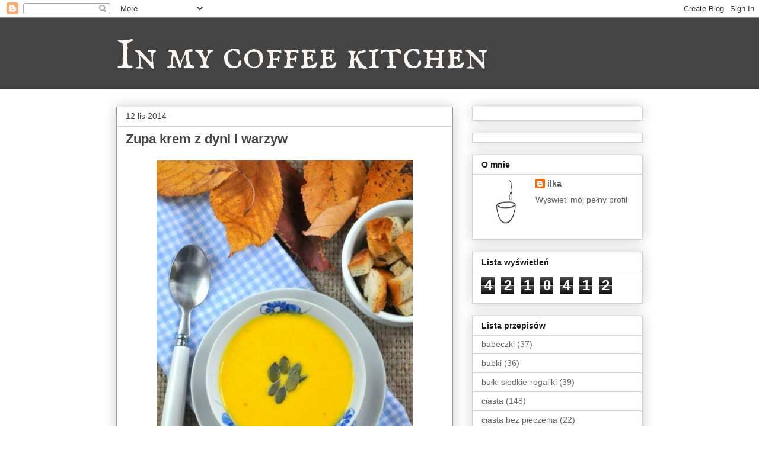

--- FILE ---
content_type: text/html; charset=UTF-8
request_url: https://coffekitchen.blogspot.com/2014/11/zupa-krem-z-dyni-i-warzyw.html
body_size: 22726
content:
<!DOCTYPE html>
<html class='v2' dir='ltr' lang='pl'>
<head>
<link href='https://www.blogger.com/static/v1/widgets/4128112664-css_bundle_v2.css' rel='stylesheet' type='text/css'/>
<meta content='width=1100' name='viewport'/>
<meta content='text/html; charset=UTF-8' http-equiv='Content-Type'/>
<meta content='blogger' name='generator'/>
<link href='https://coffekitchen.blogspot.com/favicon.ico' rel='icon' type='image/x-icon'/>
<link href='http://coffekitchen.blogspot.com/2014/11/zupa-krem-z-dyni-i-warzyw.html' rel='canonical'/>
<link rel="alternate" type="application/atom+xml" title="In my coffee kitchen - Atom" href="https://coffekitchen.blogspot.com/feeds/posts/default" />
<link rel="alternate" type="application/rss+xml" title="In my coffee kitchen - RSS" href="https://coffekitchen.blogspot.com/feeds/posts/default?alt=rss" />
<link rel="service.post" type="application/atom+xml" title="In my coffee kitchen - Atom" href="https://www.blogger.com/feeds/3086597883058700087/posts/default" />

<link rel="alternate" type="application/atom+xml" title="In my coffee kitchen - Atom" href="https://coffekitchen.blogspot.com/feeds/1086376231465887184/comments/default" />
<!--Can't find substitution for tag [blog.ieCssRetrofitLinks]-->
<link href='https://blogger.googleusercontent.com/img/b/R29vZ2xl/AVvXsEjda0cbqQuhc1hgHoba-rtp4gD-Sd4VB46GwdOZ1JogZ6E112OFhln_gkGgdnrTXOF46prx8hjAI_XxMZsbqnsRbpzMP3koqynvz0OJa9KS1zvgghWNdawNCoBV475VcMVm6nTUJjb2lWj0/s1600/a+zupa+w%C5%82.jpg' rel='image_src'/>
<meta content='http://coffekitchen.blogspot.com/2014/11/zupa-krem-z-dyni-i-warzyw.html' property='og:url'/>
<meta content='Zupa krem z dyni i warzyw' property='og:title'/>
<meta content='      Kolejna zupa dyniowa w mojej kolekcji.   Bardzo lubię takie sezonowe zupy,   które potrafią wspaniale rozgrzewać:)     Składniki dla o...' property='og:description'/>
<meta content='https://blogger.googleusercontent.com/img/b/R29vZ2xl/AVvXsEjda0cbqQuhc1hgHoba-rtp4gD-Sd4VB46GwdOZ1JogZ6E112OFhln_gkGgdnrTXOF46prx8hjAI_XxMZsbqnsRbpzMP3koqynvz0OJa9KS1zvgghWNdawNCoBV475VcMVm6nTUJjb2lWj0/w1200-h630-p-k-no-nu/a+zupa+w%C5%82.jpg' property='og:image'/>
<title>In my coffee kitchen: Zupa krem z dyni i warzyw</title>
<style type='text/css'>@font-face{font-family:'IM Fell English SC';font-style:normal;font-weight:400;font-display:swap;src:url(//fonts.gstatic.com/s/imfellenglishsc/v16/a8IENpD3CDX-4zrWfr1VY879qFF05pZ7PIIPoUgxzQ.woff2)format('woff2');unicode-range:U+0000-00FF,U+0131,U+0152-0153,U+02BB-02BC,U+02C6,U+02DA,U+02DC,U+0304,U+0308,U+0329,U+2000-206F,U+20AC,U+2122,U+2191,U+2193,U+2212,U+2215,U+FEFF,U+FFFD;}</style>
<style id='page-skin-1' type='text/css'><!--
/*
-----------------------------------------------
Blogger Template Style
Name:     Awesome Inc.
Designer: Tina Chen
URL:      tinachen.org
----------------------------------------------- */
/* Content
----------------------------------------------- */
body {
font: normal normal 14px Arial, Tahoma, Helvetica, FreeSans, sans-serif;
color: #1d1c1c;
background: #ffffff none repeat scroll top left;
}
html body .content-outer {
min-width: 0;
max-width: 100%;
width: 100%;
}
a:link {
text-decoration: none;
color: #666666;
}
a:visited {
text-decoration: none;
color: #666666;
}
a:hover {
text-decoration: underline;
color: #666666;
}
.body-fauxcolumn-outer .cap-top {
position: absolute;
z-index: 1;
height: 276px;
width: 100%;
background: transparent none repeat-x scroll top left;
_background-image: none;
}
/* Columns
----------------------------------------------- */
.content-inner {
padding: 0;
}
.header-inner .section {
margin: 0 16px;
}
.tabs-inner .section {
margin: 0 16px;
}
.main-inner {
padding-top: 30px;
}
.main-inner .column-center-inner,
.main-inner .column-left-inner,
.main-inner .column-right-inner {
padding: 0 5px;
}
*+html body .main-inner .column-center-inner {
margin-top: -30px;
}
#layout .main-inner .column-center-inner {
margin-top: 0;
}
/* Header
----------------------------------------------- */
.header-outer {
margin: 0 0 0 0;
background: #444444 none repeat scroll 0 0;
}
.Header h1 {
font: normal normal 70px IM Fell English SC;
color: #faf5f0;
text-shadow: 0 0 -1px #000000;
}
.Header h1 a {
color: #faf5f0;
}
.Header .description {
font: normal normal 14px Arial, Tahoma, Helvetica, FreeSans, sans-serif;
color: #1d1c1c;
}
.header-inner .Header .titlewrapper,
.header-inner .Header .descriptionwrapper {
padding-left: 0;
padding-right: 0;
margin-bottom: 0;
}
.header-inner .Header .titlewrapper {
padding-top: 22px;
}
/* Tabs
----------------------------------------------- */
.tabs-outer {
overflow: hidden;
position: relative;
background: #ffffff url(//www.blogblog.com/1kt/awesomeinc/tabs_gradient_light.png) repeat scroll 0 0;
}
#layout .tabs-outer {
overflow: visible;
}
.tabs-cap-top, .tabs-cap-bottom {
position: absolute;
width: 100%;
border-top: 1px solid #6a6966;
}
.tabs-cap-bottom {
bottom: 0;
}
.tabs-inner .widget li a {
display: inline-block;
margin: 0;
padding: .6em 1.5em;
font: normal bold 14px Arial, Tahoma, Helvetica, FreeSans, sans-serif;
color: #1d1c1c;
border-top: 1px solid #6a6966;
border-bottom: 1px solid #6a6966;
border-left: 1px solid #6a6966;
height: 16px;
line-height: 16px;
}
.tabs-inner .widget li:last-child a {
border-right: 1px solid #6a6966;
}
.tabs-inner .widget li.selected a, .tabs-inner .widget li a:hover {
background: #666666 url(//www.blogblog.com/1kt/awesomeinc/tabs_gradient_light.png) repeat-x scroll 0 -100px;
color: #ffffff;
}
/* Headings
----------------------------------------------- */
h2 {
font: normal bold 14px Arial, Tahoma, Helvetica, FreeSans, sans-serif;
color: #1d1c1c;
}
/* Widgets
----------------------------------------------- */
.main-inner .section {
margin: 0 27px;
padding: 0;
}
.main-inner .column-left-outer,
.main-inner .column-right-outer {
margin-top: 0;
}
#layout .main-inner .column-left-outer,
#layout .main-inner .column-right-outer {
margin-top: 0;
}
.main-inner .column-left-inner,
.main-inner .column-right-inner {
background: rgba(0, 0, 0, 0) none repeat 0 0;
-moz-box-shadow: 0 0 0 rgba(0, 0, 0, .2);
-webkit-box-shadow: 0 0 0 rgba(0, 0, 0, .2);
-goog-ms-box-shadow: 0 0 0 rgba(0, 0, 0, .2);
box-shadow: 0 0 0 rgba(0, 0, 0, .2);
-moz-border-radius: 0;
-webkit-border-radius: 0;
-goog-ms-border-radius: 0;
border-radius: 0;
}
#layout .main-inner .column-left-inner,
#layout .main-inner .column-right-inner {
margin-top: 0;
}
.sidebar .widget {
font: normal normal 14px Arial, Tahoma, Helvetica, FreeSans, sans-serif;
color: #000000;
}
.sidebar .widget a:link {
color: #666666;
}
.sidebar .widget a:visited {
color: #666666;
}
.sidebar .widget a:hover {
color: #666666;
}
.sidebar .widget h2 {
text-shadow: 0 0 -1px #000000;
}
.main-inner .widget {
background-color: #ffffff;
border: 1px solid #dad1ca;
padding: 0 15px 15px;
margin: 20px -16px;
-moz-box-shadow: 0 0 20px rgba(0, 0, 0, .2);
-webkit-box-shadow: 0 0 20px rgba(0, 0, 0, .2);
-goog-ms-box-shadow: 0 0 20px rgba(0, 0, 0, .2);
box-shadow: 0 0 20px rgba(0, 0, 0, .2);
-moz-border-radius: 0;
-webkit-border-radius: 0;
-goog-ms-border-radius: 0;
border-radius: 0;
}
.main-inner .widget h2 {
margin: 0 -15px;
padding: .6em 15px .5em;
border-bottom: 1px solid rgba(0, 0, 0, 0);
}
.footer-inner .widget h2 {
padding: 0 0 .4em;
border-bottom: 1px solid rgba(0, 0, 0, 0);
}
.main-inner .widget h2 + div, .footer-inner .widget h2 + div {
border-top: 1px solid #dad1ca;
padding-top: 8px;
}
.main-inner .widget .widget-content {
margin: 0 -15px;
padding: 7px 15px 0;
}
.main-inner .widget ul, .main-inner .widget #ArchiveList ul.flat {
margin: -8px -15px 0;
padding: 0;
list-style: none;
}
.main-inner .widget #ArchiveList {
margin: -8px 0 0;
}
.main-inner .widget ul li, .main-inner .widget #ArchiveList ul.flat li {
padding: .5em 15px;
text-indent: 0;
color: #666666;
border-top: 1px solid #dad1ca;
border-bottom: 1px solid rgba(0, 0, 0, 0);
}
.main-inner .widget #ArchiveList ul li {
padding-top: .25em;
padding-bottom: .25em;
}
.main-inner .widget ul li:first-child, .main-inner .widget #ArchiveList ul.flat li:first-child {
border-top: none;
}
.main-inner .widget ul li:last-child, .main-inner .widget #ArchiveList ul.flat li:last-child {
border-bottom: none;
}
.post-body {
position: relative;
}
.main-inner .widget .post-body ul {
padding: 0 2.5em;
margin: .5em 0;
list-style: disc;
}
.main-inner .widget .post-body ul li {
padding: 0.25em 0;
margin-bottom: .25em;
color: #1d1c1c;
border: none;
}
.footer-inner .widget ul {
padding: 0;
list-style: none;
}
.widget .zippy {
color: #666666;
}
/* Posts
----------------------------------------------- */
body .main-inner .Blog {
padding: 0;
margin-bottom: 1em;
background-color: transparent;
border: none;
-moz-box-shadow: 0 0 0 rgba(0, 0, 0, 0);
-webkit-box-shadow: 0 0 0 rgba(0, 0, 0, 0);
-goog-ms-box-shadow: 0 0 0 rgba(0, 0, 0, 0);
box-shadow: 0 0 0 rgba(0, 0, 0, 0);
}
.main-inner .section:last-child .Blog:last-child {
padding: 0;
margin-bottom: 1em;
}
.main-inner .widget h2.date-header {
margin: 0 -15px 1px;
padding: 0 0 0 0;
font: normal normal 14px Arial, Tahoma, Helvetica, FreeSans, sans-serif;
color: #444444;
background: transparent none no-repeat scroll top left;
border-top: 0 solid #666666;
border-bottom: 1px solid rgba(0, 0, 0, 0);
-moz-border-radius-topleft: 0;
-moz-border-radius-topright: 0;
-webkit-border-top-left-radius: 0;
-webkit-border-top-right-radius: 0;
border-top-left-radius: 0;
border-top-right-radius: 0;
position: static;
bottom: 100%;
right: 15px;
text-shadow: 0 0 -1px #000000;
}
.main-inner .widget h2.date-header span {
font: normal normal 14px Arial, Tahoma, Helvetica, FreeSans, sans-serif;
display: block;
padding: .5em 15px;
border-left: 0 solid #666666;
border-right: 0 solid #666666;
}
.date-outer {
position: relative;
margin: 30px 0 20px;
padding: 0 15px;
background-color: #ffffff;
border: 1px solid #999999;
-moz-box-shadow: 0 0 20px rgba(0, 0, 0, .2);
-webkit-box-shadow: 0 0 20px rgba(0, 0, 0, .2);
-goog-ms-box-shadow: 0 0 20px rgba(0, 0, 0, .2);
box-shadow: 0 0 20px rgba(0, 0, 0, .2);
-moz-border-radius: 0;
-webkit-border-radius: 0;
-goog-ms-border-radius: 0;
border-radius: 0;
}
.date-outer:first-child {
margin-top: 0;
}
.date-outer:last-child {
margin-bottom: 20px;
-moz-border-radius-bottomleft: 0;
-moz-border-radius-bottomright: 0;
-webkit-border-bottom-left-radius: 0;
-webkit-border-bottom-right-radius: 0;
-goog-ms-border-bottom-left-radius: 0;
-goog-ms-border-bottom-right-radius: 0;
border-bottom-left-radius: 0;
border-bottom-right-radius: 0;
}
.date-posts {
margin: 0 -15px;
padding: 0 15px;
clear: both;
}
.post-outer, .inline-ad {
border-top: 1px solid #666666;
margin: 0 -15px;
padding: 15px 15px;
}
.post-outer {
padding-bottom: 10px;
}
.post-outer:first-child {
padding-top: 0;
border-top: none;
}
.post-outer:last-child, .inline-ad:last-child {
border-bottom: none;
}
.post-body {
position: relative;
}
.post-body img {
padding: 8px;
background: transparent;
border: 1px solid transparent;
-moz-box-shadow: 0 0 0 rgba(0, 0, 0, .2);
-webkit-box-shadow: 0 0 0 rgba(0, 0, 0, .2);
box-shadow: 0 0 0 rgba(0, 0, 0, .2);
-moz-border-radius: 0;
-webkit-border-radius: 0;
border-radius: 0;
}
h3.post-title, h4 {
font: normal bold 22px Arial, Tahoma, Helvetica, FreeSans, sans-serif;
color: #444444;
}
h3.post-title a {
font: normal bold 22px Arial, Tahoma, Helvetica, FreeSans, sans-serif;
color: #444444;
}
h3.post-title a:hover {
color: #666666;
text-decoration: underline;
}
.post-header {
margin: 0 0 1em;
}
.post-body {
line-height: 1.4;
}
.post-outer h2 {
color: #1d1c1c;
}
.post-footer {
margin: 1.5em 0 0;
}
#blog-pager {
padding: 15px;
font-size: 120%;
background-color: #ffffff;
border: 1px solid #dad1ca;
-moz-box-shadow: 0 0 20px rgba(0, 0, 0, .2);
-webkit-box-shadow: 0 0 20px rgba(0, 0, 0, .2);
-goog-ms-box-shadow: 0 0 20px rgba(0, 0, 0, .2);
box-shadow: 0 0 20px rgba(0, 0, 0, .2);
-moz-border-radius: 0;
-webkit-border-radius: 0;
-goog-ms-border-radius: 0;
border-radius: 0;
-moz-border-radius-topleft: 0;
-moz-border-radius-topright: 0;
-webkit-border-top-left-radius: 0;
-webkit-border-top-right-radius: 0;
-goog-ms-border-top-left-radius: 0;
-goog-ms-border-top-right-radius: 0;
border-top-left-radius: 0;
border-top-right-radius-topright: 0;
margin-top: 1em;
}
.blog-feeds, .post-feeds {
margin: 1em 0;
text-align: center;
color: #1d1c1c;
}
.blog-feeds a, .post-feeds a {
color: #666666;
}
.blog-feeds a:visited, .post-feeds a:visited {
color: #666666;
}
.blog-feeds a:hover, .post-feeds a:hover {
color: #666666;
}
.post-outer .comments {
margin-top: 2em;
}
/* Comments
----------------------------------------------- */
.comments .comments-content .icon.blog-author {
background-repeat: no-repeat;
background-image: url([data-uri]);
}
.comments .comments-content .loadmore a {
border-top: 1px solid #6a6966;
border-bottom: 1px solid #6a6966;
}
.comments .continue {
border-top: 2px solid #6a6966;
}
/* Footer
----------------------------------------------- */
.footer-outer {
margin: -20px 0 -1px;
padding: 20px 0 0;
color: #1d1c1c;
overflow: hidden;
}
.footer-fauxborder-left {
border-top: 1px solid #dad1ca;
background: #ffffff none repeat scroll 0 0;
-moz-box-shadow: 0 0 20px rgba(0, 0, 0, .2);
-webkit-box-shadow: 0 0 20px rgba(0, 0, 0, .2);
-goog-ms-box-shadow: 0 0 20px rgba(0, 0, 0, .2);
box-shadow: 0 0 20px rgba(0, 0, 0, .2);
margin: 0 -20px;
}
/* Mobile
----------------------------------------------- */
body.mobile {
background-size: auto;
}
.mobile .body-fauxcolumn-outer {
background: transparent none repeat scroll top left;
}
*+html body.mobile .main-inner .column-center-inner {
margin-top: 0;
}
.mobile .main-inner .widget {
padding: 0 0 15px;
}
.mobile .main-inner .widget h2 + div,
.mobile .footer-inner .widget h2 + div {
border-top: none;
padding-top: 0;
}
.mobile .footer-inner .widget h2 {
padding: 0.5em 0;
border-bottom: none;
}
.mobile .main-inner .widget .widget-content {
margin: 0;
padding: 7px 0 0;
}
.mobile .main-inner .widget ul,
.mobile .main-inner .widget #ArchiveList ul.flat {
margin: 0 -15px 0;
}
.mobile .main-inner .widget h2.date-header {
right: 0;
}
.mobile .date-header span {
padding: 0.4em 0;
}
.mobile .date-outer:first-child {
margin-bottom: 0;
border: 1px solid #999999;
-moz-border-radius-topleft: 0;
-moz-border-radius-topright: 0;
-webkit-border-top-left-radius: 0;
-webkit-border-top-right-radius: 0;
-goog-ms-border-top-left-radius: 0;
-goog-ms-border-top-right-radius: 0;
border-top-left-radius: 0;
border-top-right-radius: 0;
}
.mobile .date-outer {
border-color: #999999;
border-width: 0 1px 1px;
}
.mobile .date-outer:last-child {
margin-bottom: 0;
}
.mobile .main-inner {
padding: 0;
}
.mobile .header-inner .section {
margin: 0;
}
.mobile .post-outer, .mobile .inline-ad {
padding: 5px 0;
}
.mobile .tabs-inner .section {
margin: 0 10px;
}
.mobile .main-inner .widget h2 {
margin: 0;
padding: 0;
}
.mobile .main-inner .widget h2.date-header span {
padding: 0;
}
.mobile .main-inner .widget .widget-content {
margin: 0;
padding: 7px 0 0;
}
.mobile #blog-pager {
border: 1px solid transparent;
background: #ffffff none repeat scroll 0 0;
}
.mobile .main-inner .column-left-inner,
.mobile .main-inner .column-right-inner {
background: rgba(0, 0, 0, 0) none repeat 0 0;
-moz-box-shadow: none;
-webkit-box-shadow: none;
-goog-ms-box-shadow: none;
box-shadow: none;
}
.mobile .date-posts {
margin: 0;
padding: 0;
}
.mobile .footer-fauxborder-left {
margin: 0;
border-top: inherit;
}
.mobile .main-inner .section:last-child .Blog:last-child {
margin-bottom: 0;
}
.mobile-index-contents {
color: #1d1c1c;
}
.mobile .mobile-link-button {
background: #666666 url(//www.blogblog.com/1kt/awesomeinc/tabs_gradient_light.png) repeat scroll 0 0;
}
.mobile-link-button a:link, .mobile-link-button a:visited {
color: #ffffff;
}
.mobile .tabs-inner .PageList .widget-content {
background: transparent;
border-top: 1px solid;
border-color: #6a6966;
color: #1d1c1c;
}
.mobile .tabs-inner .PageList .widget-content .pagelist-arrow {
border-left: 1px solid #6a6966;
}

--></style>
<style id='template-skin-1' type='text/css'><!--
body {
min-width: 920px;
}
.content-outer, .content-fauxcolumn-outer, .region-inner {
min-width: 920px;
max-width: 920px;
_width: 920px;
}
.main-inner .columns {
padding-left: 0px;
padding-right: 320px;
}
.main-inner .fauxcolumn-center-outer {
left: 0px;
right: 320px;
/* IE6 does not respect left and right together */
_width: expression(this.parentNode.offsetWidth -
parseInt("0px") -
parseInt("320px") + 'px');
}
.main-inner .fauxcolumn-left-outer {
width: 0px;
}
.main-inner .fauxcolumn-right-outer {
width: 320px;
}
.main-inner .column-left-outer {
width: 0px;
right: 100%;
margin-left: -0px;
}
.main-inner .column-right-outer {
width: 320px;
margin-right: -320px;
}
#layout {
min-width: 0;
}
#layout .content-outer {
min-width: 0;
width: 800px;
}
#layout .region-inner {
min-width: 0;
width: auto;
}
body#layout div.add_widget {
padding: 8px;
}
body#layout div.add_widget a {
margin-left: 32px;
}
--></style>
<link href='https://www.blogger.com/dyn-css/authorization.css?targetBlogID=3086597883058700087&amp;zx=3a9be1da-9974-4515-bbaa-b1f9d91447cd' media='none' onload='if(media!=&#39;all&#39;)media=&#39;all&#39;' rel='stylesheet'/><noscript><link href='https://www.blogger.com/dyn-css/authorization.css?targetBlogID=3086597883058700087&amp;zx=3a9be1da-9974-4515-bbaa-b1f9d91447cd' rel='stylesheet'/></noscript>
<meta name='google-adsense-platform-account' content='ca-host-pub-1556223355139109'/>
<meta name='google-adsense-platform-domain' content='blogspot.com'/>

<!-- data-ad-client=ca-pub-1227054440777256 -->

</head>
<body class='loading variant-light'>
<div class='navbar section' id='navbar' name='Pasek nawigacyjny'><div class='widget Navbar' data-version='1' id='Navbar1'><script type="text/javascript">
    function setAttributeOnload(object, attribute, val) {
      if(window.addEventListener) {
        window.addEventListener('load',
          function(){ object[attribute] = val; }, false);
      } else {
        window.attachEvent('onload', function(){ object[attribute] = val; });
      }
    }
  </script>
<div id="navbar-iframe-container"></div>
<script type="text/javascript" src="https://apis.google.com/js/platform.js"></script>
<script type="text/javascript">
      gapi.load("gapi.iframes:gapi.iframes.style.bubble", function() {
        if (gapi.iframes && gapi.iframes.getContext) {
          gapi.iframes.getContext().openChild({
              url: 'https://www.blogger.com/navbar/3086597883058700087?po\x3d1086376231465887184\x26origin\x3dhttps://coffekitchen.blogspot.com',
              where: document.getElementById("navbar-iframe-container"),
              id: "navbar-iframe"
          });
        }
      });
    </script><script type="text/javascript">
(function() {
var script = document.createElement('script');
script.type = 'text/javascript';
script.src = '//pagead2.googlesyndication.com/pagead/js/google_top_exp.js';
var head = document.getElementsByTagName('head')[0];
if (head) {
head.appendChild(script);
}})();
</script>
</div></div>
<div class='body-fauxcolumns'>
<div class='fauxcolumn-outer body-fauxcolumn-outer'>
<div class='cap-top'>
<div class='cap-left'></div>
<div class='cap-right'></div>
</div>
<div class='fauxborder-left'>
<div class='fauxborder-right'></div>
<div class='fauxcolumn-inner'>
</div>
</div>
<div class='cap-bottom'>
<div class='cap-left'></div>
<div class='cap-right'></div>
</div>
</div>
</div>
<div class='content'>
<div class='content-fauxcolumns'>
<div class='fauxcolumn-outer content-fauxcolumn-outer'>
<div class='cap-top'>
<div class='cap-left'></div>
<div class='cap-right'></div>
</div>
<div class='fauxborder-left'>
<div class='fauxborder-right'></div>
<div class='fauxcolumn-inner'>
</div>
</div>
<div class='cap-bottom'>
<div class='cap-left'></div>
<div class='cap-right'></div>
</div>
</div>
</div>
<div class='content-outer'>
<div class='content-cap-top cap-top'>
<div class='cap-left'></div>
<div class='cap-right'></div>
</div>
<div class='fauxborder-left content-fauxborder-left'>
<div class='fauxborder-right content-fauxborder-right'></div>
<div class='content-inner'>
<header>
<div class='header-outer'>
<div class='header-cap-top cap-top'>
<div class='cap-left'></div>
<div class='cap-right'></div>
</div>
<div class='fauxborder-left header-fauxborder-left'>
<div class='fauxborder-right header-fauxborder-right'></div>
<div class='region-inner header-inner'>
<div class='header section' id='header' name='Nagłówek'><div class='widget Header' data-version='1' id='Header1'>
<div id='header-inner'>
<div class='titlewrapper'>
<h1 class='title'>
<a href='https://coffekitchen.blogspot.com/'>
In my coffee kitchen
</a>
</h1>
</div>
<div class='descriptionwrapper'>
<p class='description'><span>
</span></p>
</div>
</div>
</div></div>
</div>
</div>
<div class='header-cap-bottom cap-bottom'>
<div class='cap-left'></div>
<div class='cap-right'></div>
</div>
</div>
</header>
<div class='tabs-outer'>
<div class='tabs-cap-top cap-top'>
<div class='cap-left'></div>
<div class='cap-right'></div>
</div>
<div class='fauxborder-left tabs-fauxborder-left'>
<div class='fauxborder-right tabs-fauxborder-right'></div>
<div class='region-inner tabs-inner'>
<div class='tabs section' id='crosscol' name='Wszystkie kolumny'><div class='widget PageList' data-version='1' id='PageList1'>
<h2>Strony</h2>
<div class='widget-content'>
<ul>
</ul>
<div class='clear'></div>
</div>
</div></div>
<div class='tabs no-items section' id='crosscol-overflow' name='Cross-Column 2'></div>
</div>
</div>
<div class='tabs-cap-bottom cap-bottom'>
<div class='cap-left'></div>
<div class='cap-right'></div>
</div>
</div>
<div class='main-outer'>
<div class='main-cap-top cap-top'>
<div class='cap-left'></div>
<div class='cap-right'></div>
</div>
<div class='fauxborder-left main-fauxborder-left'>
<div class='fauxborder-right main-fauxborder-right'></div>
<div class='region-inner main-inner'>
<div class='columns fauxcolumns'>
<div class='fauxcolumn-outer fauxcolumn-center-outer'>
<div class='cap-top'>
<div class='cap-left'></div>
<div class='cap-right'></div>
</div>
<div class='fauxborder-left'>
<div class='fauxborder-right'></div>
<div class='fauxcolumn-inner'>
</div>
</div>
<div class='cap-bottom'>
<div class='cap-left'></div>
<div class='cap-right'></div>
</div>
</div>
<div class='fauxcolumn-outer fauxcolumn-left-outer'>
<div class='cap-top'>
<div class='cap-left'></div>
<div class='cap-right'></div>
</div>
<div class='fauxborder-left'>
<div class='fauxborder-right'></div>
<div class='fauxcolumn-inner'>
</div>
</div>
<div class='cap-bottom'>
<div class='cap-left'></div>
<div class='cap-right'></div>
</div>
</div>
<div class='fauxcolumn-outer fauxcolumn-right-outer'>
<div class='cap-top'>
<div class='cap-left'></div>
<div class='cap-right'></div>
</div>
<div class='fauxborder-left'>
<div class='fauxborder-right'></div>
<div class='fauxcolumn-inner'>
</div>
</div>
<div class='cap-bottom'>
<div class='cap-left'></div>
<div class='cap-right'></div>
</div>
</div>
<!-- corrects IE6 width calculation -->
<div class='columns-inner'>
<div class='column-center-outer'>
<div class='column-center-inner'>
<div class='main section' id='main' name='Główny'><div class='widget Blog' data-version='1' id='Blog1'>
<div class='blog-posts hfeed'>

          <div class="date-outer">
        
<h2 class='date-header'><span>12 lis 2014</span></h2>

          <div class="date-posts">
        
<div class='post-outer'>
<div class='post hentry uncustomized-post-template' itemprop='blogPost' itemscope='itemscope' itemtype='http://schema.org/BlogPosting'>
<meta content='https://blogger.googleusercontent.com/img/b/R29vZ2xl/AVvXsEjda0cbqQuhc1hgHoba-rtp4gD-Sd4VB46GwdOZ1JogZ6E112OFhln_gkGgdnrTXOF46prx8hjAI_XxMZsbqnsRbpzMP3koqynvz0OJa9KS1zvgghWNdawNCoBV475VcMVm6nTUJjb2lWj0/s1600/a+zupa+w%C5%82.jpg' itemprop='image_url'/>
<meta content='3086597883058700087' itemprop='blogId'/>
<meta content='1086376231465887184' itemprop='postId'/>
<a name='1086376231465887184'></a>
<h3 class='post-title entry-title' itemprop='name'>
Zupa krem z dyni i warzyw
</h3>
<div class='post-header'>
<div class='post-header-line-1'></div>
</div>
<div class='post-body entry-content' id='post-body-1086376231465887184' itemprop='description articleBody'>
<div dir="ltr" style="text-align: left;" trbidi="on">
<div class="separator" style="clear: both; text-align: center;">
<a href="https://blogger.googleusercontent.com/img/b/R29vZ2xl/AVvXsEjda0cbqQuhc1hgHoba-rtp4gD-Sd4VB46GwdOZ1JogZ6E112OFhln_gkGgdnrTXOF46prx8hjAI_XxMZsbqnsRbpzMP3koqynvz0OJa9KS1zvgghWNdawNCoBV475VcMVm6nTUJjb2lWj0/s1600/a+zupa+w%C5%82.jpg" imageanchor="1" style="margin-left: 1em; margin-right: 1em;"><img border="0" height="640" src="https://blogger.googleusercontent.com/img/b/R29vZ2xl/AVvXsEjda0cbqQuhc1hgHoba-rtp4gD-Sd4VB46GwdOZ1JogZ6E112OFhln_gkGgdnrTXOF46prx8hjAI_XxMZsbqnsRbpzMP3koqynvz0OJa9KS1zvgghWNdawNCoBV475VcMVm6nTUJjb2lWj0/s1600/a+zupa+w%C5%82.jpg" width="432" /></a></div>
<div style="text-align: center;">
<br /></div>
<div style="text-align: center;">
<i>Kolejna zupa dyniowa w mojej kolekcji.</i></div>
<div style="text-align: center;">
<i>Bardzo lubię takie sezonowe zupy,</i></div>
<div style="text-align: center;">
<i>które potrafią wspaniale rozgrzewać:) </i></div>
<div style="text-align: center;">
<br /></div>
<div style="text-align: center;">
<b>Składniki dla ok. 6 osób:</b></div>
<div style="text-align: center;">
1 kg&nbsp; miąższu z dyni (już oczyszczonego)</div>
<div style="text-align: center;">
1&nbsp; średnia cebula </div>
<div style="text-align: center;">
1 średnia marchewka</div>
<div style="text-align: center;">
1 średni ziemniak</div>
<div style="text-align: center;">
kawałeczek selera (korzeń)</div>
<div style="text-align: center;">
800 ml bulionu warzywnego</div>
<div style="text-align: center;">
1/2 szklanki mleka lub śmietanki (można dać mniej)</div>
<div style="text-align: center;">
1 łyżeczka imbiru</div>
<div style="text-align: center;">
1/2 łyżeczki mielonej gałki muszkatołowej</div>
<div style="text-align: center;">
1/2 łyżeczki mielonej kolendry</div>
<div style="text-align: center;">
sól, pieprz</div>
<div style="text-align: center;">
sok z cytryny </div>
<div style="text-align: center;">
<br /></div>
<div style="text-align: center;">
W dużym garnku z grubym dnem rozgrzać troszkę oleju.</div>
<div style="text-align: center;">
Wrzucić pokrojoną cebulę i smażyć kilka minut</div>
<div style="text-align: center;">
aż zmięknie. Wsypać imbir, gałkę i kolendrę</div>
<div style="text-align: center;">
i smażyć jeszcze przez 2 minuty. Dodać pokrojone</div>
<div style="text-align: center;">
w kostkę warzywa: dynię, marchewkę, ziemniaka i selera.</div>
<div style="text-align: center;">
Zalać bulionem warzywnym. Gotować aż wszystkie</div>
<div style="text-align: center;">
warzywa będą miękkie (30-40 minut).</div>
<div style="text-align: center;">
Następnie zupę zmiksować. Doprawić solą</div>
<div style="text-align: center;">
i pieprzem oraz dodać mleko. Wymieszać.</div>
<div style="text-align: center;">
<br /></div>
</div>
<div style='clear: both;'></div>
</div>
<div class='post-footer'>
<div class='post-footer-line post-footer-line-1'>
<span class='post-author vcard'>
Autor:
<span class='fn' itemprop='author' itemscope='itemscope' itemtype='http://schema.org/Person'>
<meta content='https://www.blogger.com/profile/17999623082509324209' itemprop='url'/>
<a class='g-profile' href='https://www.blogger.com/profile/17999623082509324209' rel='author' title='author profile'>
<span itemprop='name'>ilka</span>
</a>
</span>
</span>
<span class='post-timestamp'>
o
<meta content='http://coffekitchen.blogspot.com/2014/11/zupa-krem-z-dyni-i-warzyw.html' itemprop='url'/>
<a class='timestamp-link' href='https://coffekitchen.blogspot.com/2014/11/zupa-krem-z-dyni-i-warzyw.html' rel='bookmark' title='permanent link'><abbr class='published' itemprop='datePublished' title='2014-11-12T16:45:00+01:00'>16:45</abbr></a>
</span>
<span class='post-comment-link'>
</span>
<span class='post-icons'>
<span class='item-action'>
<a href='https://www.blogger.com/email-post/3086597883058700087/1086376231465887184' title='Wyślij posta przez e-mail'>
<img alt='' class='icon-action' height='13' src='https://resources.blogblog.com/img/icon18_email.gif' width='18'/>
</a>
</span>
<span class='item-control blog-admin pid-180896639'>
<a href='https://www.blogger.com/post-edit.g?blogID=3086597883058700087&postID=1086376231465887184&from=pencil' title='Edytuj post'>
<img alt='' class='icon-action' height='18' src='https://resources.blogblog.com/img/icon18_edit_allbkg.gif' width='18'/>
</a>
</span>
</span>
<div class='post-share-buttons goog-inline-block'>
</div>
</div>
<div class='post-footer-line post-footer-line-2'>
<span class='post-labels'>
Etykiety:
<a href='https://coffekitchen.blogspot.com/search/label/dania%20wegetaria%C5%84skie' rel='tag'>dania wegetariańskie</a>,
<a href='https://coffekitchen.blogspot.com/search/label/zupy' rel='tag'>zupy</a>
</span>
</div>
<div class='post-footer-line post-footer-line-3'>
<span class='post-location'>
</span>
</div>
</div>
</div>
<div class='comments' id='comments'>
<a name='comments'></a>
<h4>1 komentarz:</h4>
<div class='comments-content'>
<script async='async' src='' type='text/javascript'></script>
<script type='text/javascript'>
    (function() {
      var items = null;
      var msgs = null;
      var config = {};

// <![CDATA[
      var cursor = null;
      if (items && items.length > 0) {
        cursor = parseInt(items[items.length - 1].timestamp) + 1;
      }

      var bodyFromEntry = function(entry) {
        var text = (entry &&
                    ((entry.content && entry.content.$t) ||
                     (entry.summary && entry.summary.$t))) ||
            '';
        if (entry && entry.gd$extendedProperty) {
          for (var k in entry.gd$extendedProperty) {
            if (entry.gd$extendedProperty[k].name == 'blogger.contentRemoved') {
              return '<span class="deleted-comment">' + text + '</span>';
            }
          }
        }
        return text;
      }

      var parse = function(data) {
        cursor = null;
        var comments = [];
        if (data && data.feed && data.feed.entry) {
          for (var i = 0, entry; entry = data.feed.entry[i]; i++) {
            var comment = {};
            // comment ID, parsed out of the original id format
            var id = /blog-(\d+).post-(\d+)/.exec(entry.id.$t);
            comment.id = id ? id[2] : null;
            comment.body = bodyFromEntry(entry);
            comment.timestamp = Date.parse(entry.published.$t) + '';
            if (entry.author && entry.author.constructor === Array) {
              var auth = entry.author[0];
              if (auth) {
                comment.author = {
                  name: (auth.name ? auth.name.$t : undefined),
                  profileUrl: (auth.uri ? auth.uri.$t : undefined),
                  avatarUrl: (auth.gd$image ? auth.gd$image.src : undefined)
                };
              }
            }
            if (entry.link) {
              if (entry.link[2]) {
                comment.link = comment.permalink = entry.link[2].href;
              }
              if (entry.link[3]) {
                var pid = /.*comments\/default\/(\d+)\?.*/.exec(entry.link[3].href);
                if (pid && pid[1]) {
                  comment.parentId = pid[1];
                }
              }
            }
            comment.deleteclass = 'item-control blog-admin';
            if (entry.gd$extendedProperty) {
              for (var k in entry.gd$extendedProperty) {
                if (entry.gd$extendedProperty[k].name == 'blogger.itemClass') {
                  comment.deleteclass += ' ' + entry.gd$extendedProperty[k].value;
                } else if (entry.gd$extendedProperty[k].name == 'blogger.displayTime') {
                  comment.displayTime = entry.gd$extendedProperty[k].value;
                }
              }
            }
            comments.push(comment);
          }
        }
        return comments;
      };

      var paginator = function(callback) {
        if (hasMore()) {
          var url = config.feed + '?alt=json&v=2&orderby=published&reverse=false&max-results=50';
          if (cursor) {
            url += '&published-min=' + new Date(cursor).toISOString();
          }
          window.bloggercomments = function(data) {
            var parsed = parse(data);
            cursor = parsed.length < 50 ? null
                : parseInt(parsed[parsed.length - 1].timestamp) + 1
            callback(parsed);
            window.bloggercomments = null;
          }
          url += '&callback=bloggercomments';
          var script = document.createElement('script');
          script.type = 'text/javascript';
          script.src = url;
          document.getElementsByTagName('head')[0].appendChild(script);
        }
      };
      var hasMore = function() {
        return !!cursor;
      };
      var getMeta = function(key, comment) {
        if ('iswriter' == key) {
          var matches = !!comment.author
              && comment.author.name == config.authorName
              && comment.author.profileUrl == config.authorUrl;
          return matches ? 'true' : '';
        } else if ('deletelink' == key) {
          return config.baseUri + '/comment/delete/'
               + config.blogId + '/' + comment.id;
        } else if ('deleteclass' == key) {
          return comment.deleteclass;
        }
        return '';
      };

      var replybox = null;
      var replyUrlParts = null;
      var replyParent = undefined;

      var onReply = function(commentId, domId) {
        if (replybox == null) {
          // lazily cache replybox, and adjust to suit this style:
          replybox = document.getElementById('comment-editor');
          if (replybox != null) {
            replybox.height = '250px';
            replybox.style.display = 'block';
            replyUrlParts = replybox.src.split('#');
          }
        }
        if (replybox && (commentId !== replyParent)) {
          replybox.src = '';
          document.getElementById(domId).insertBefore(replybox, null);
          replybox.src = replyUrlParts[0]
              + (commentId ? '&parentID=' + commentId : '')
              + '#' + replyUrlParts[1];
          replyParent = commentId;
        }
      };

      var hash = (window.location.hash || '#').substring(1);
      var startThread, targetComment;
      if (/^comment-form_/.test(hash)) {
        startThread = hash.substring('comment-form_'.length);
      } else if (/^c[0-9]+$/.test(hash)) {
        targetComment = hash.substring(1);
      }

      // Configure commenting API:
      var configJso = {
        'maxDepth': config.maxThreadDepth
      };
      var provider = {
        'id': config.postId,
        'data': items,
        'loadNext': paginator,
        'hasMore': hasMore,
        'getMeta': getMeta,
        'onReply': onReply,
        'rendered': true,
        'initComment': targetComment,
        'initReplyThread': startThread,
        'config': configJso,
        'messages': msgs
      };

      var render = function() {
        if (window.goog && window.goog.comments) {
          var holder = document.getElementById('comment-holder');
          window.goog.comments.render(holder, provider);
        }
      };

      // render now, or queue to render when library loads:
      if (window.goog && window.goog.comments) {
        render();
      } else {
        window.goog = window.goog || {};
        window.goog.comments = window.goog.comments || {};
        window.goog.comments.loadQueue = window.goog.comments.loadQueue || [];
        window.goog.comments.loadQueue.push(render);
      }
    })();
// ]]>
  </script>
<div id='comment-holder'>
<div class="comment-thread toplevel-thread"><ol id="top-ra"><li class="comment" id="c7124787051708013951"><div class="avatar-image-container"><img src="//www.blogger.com/img/blogger_logo_round_35.png" alt=""/></div><div class="comment-block"><div class="comment-header"><cite class="user"><a href="https://www.blogger.com/profile/06070158769371908661" rel="nofollow">Foodmania</a></cite><span class="icon user "></span><span class="datetime secondary-text"><a rel="nofollow" href="https://coffekitchen.blogspot.com/2014/11/zupa-krem-z-dyni-i-warzyw.html?showComment=1415817280428#c7124787051708013951">12 listopada 2014 19:34</a></span></div><p class="comment-content">konsystencja tej zupy jest genialna!</p><span class="comment-actions secondary-text"><a class="comment-reply" target="_self" data-comment-id="7124787051708013951">Odpowiedz</a><span class="item-control blog-admin blog-admin pid-1451469125"><a target="_self" href="https://www.blogger.com/comment/delete/3086597883058700087/7124787051708013951">Usuń</a></span></span></div><div class="comment-replies"><div id="c7124787051708013951-rt" class="comment-thread inline-thread hidden"><span class="thread-toggle thread-expanded"><span class="thread-arrow"></span><span class="thread-count"><a target="_self">Odpowiedzi</a></span></span><ol id="c7124787051708013951-ra" class="thread-chrome thread-expanded"><div></div><div id="c7124787051708013951-continue" class="continue"><a class="comment-reply" target="_self" data-comment-id="7124787051708013951">Odpowiedz</a></div></ol></div></div><div class="comment-replybox-single" id="c7124787051708013951-ce"></div></li></ol><div id="top-continue" class="continue"><a class="comment-reply" target="_self">Dodaj komentarz</a></div><div class="comment-replybox-thread" id="top-ce"></div><div class="loadmore hidden" data-post-id="1086376231465887184"><a target="_self">Wczytaj więcej...</a></div></div>
</div>
</div>
<p class='comment-footer'>
<div class='comment-form'>
<a name='comment-form'></a>
<p>
</p>
<a href='https://www.blogger.com/comment/frame/3086597883058700087?po=1086376231465887184&hl=pl&saa=85391&origin=https://coffekitchen.blogspot.com' id='comment-editor-src'></a>
<iframe allowtransparency='true' class='blogger-iframe-colorize blogger-comment-from-post' frameborder='0' height='410px' id='comment-editor' name='comment-editor' src='' width='100%'></iframe>
<script src='https://www.blogger.com/static/v1/jsbin/1345082660-comment_from_post_iframe.js' type='text/javascript'></script>
<script type='text/javascript'>
      BLOG_CMT_createIframe('https://www.blogger.com/rpc_relay.html');
    </script>
</div>
</p>
<div id='backlinks-container'>
<div id='Blog1_backlinks-container'>
</div>
</div>
</div>
</div>

        </div></div>
      
</div>
<div class='blog-pager' id='blog-pager'>
<span id='blog-pager-newer-link'>
<a class='blog-pager-newer-link' href='https://coffekitchen.blogspot.com/2014/11/ciasto-z-bakaliami.html' id='Blog1_blog-pager-newer-link' title='Nowszy post'>Nowszy post</a>
</span>
<span id='blog-pager-older-link'>
<a class='blog-pager-older-link' href='https://coffekitchen.blogspot.com/2014/11/kurczak-w-sosie-porowo-musztardowym.html' id='Blog1_blog-pager-older-link' title='Starszy post'>Starszy post</a>
</span>
<a class='home-link' href='https://coffekitchen.blogspot.com/'>Strona główna</a>
</div>
<div class='clear'></div>
<div class='post-feeds'>
<div class='feed-links'>
Subskrybuj:
<a class='feed-link' href='https://coffekitchen.blogspot.com/feeds/1086376231465887184/comments/default' target='_blank' type='application/atom+xml'>Komentarze do posta (Atom)</a>
</div>
</div>
</div></div>
</div>
</div>
<div class='column-left-outer'>
<div class='column-left-inner'>
<aside>
</aside>
</div>
</div>
<div class='column-right-outer'>
<div class='column-right-inner'>
<aside>
<div class='sidebar section' id='sidebar-right-1'><div class='widget HTML' data-version='1' id='HTML7'>
<div class='widget-content'>
<!-- text widget --><div id="saleTextWidget" class="saleTextWidget" style="display: none"><a href="http://humor.gomeo.pl" title="śmieszne kawały">śmieszne kawały</a><a href="http://webfrik.pl/dodatek/kursory" title="kursory na bloga">kursory na bloga</a><script charset="UTF-8" type="text/javascript" src="//webfrik.pl/widget/text-script?ath=w&amp;saletext=Zapraszam+na+mojego+nowego+bloga+Yummy+Homemade+Cooking&amp;bgcolor=black&amp;color=rgb(255,+255,+0)&amp;size=lg&amp;pos=bottom"></script></div><!-- end text widget -->
</div>
<div class='clear'></div>
</div><div class='widget HTML' data-version='1' id='HTML3'>
<h2 class='title'>Printfriendly</h2>
<div class='widget-content'>
<script>var pfHeaderImgUrl = '';var pfHeaderTagline = '';var pfdisableClickToDel = 0;var pfHideImages = 0;var pfImageDisplayStyle = 'right';var pfDisablePDF = 0;var pfDisableEmail = 0;var pfDisablePrint = 0;var pfCustomCSS = 'http://coffekitchen.blogspot.com/';var pfBtVersion='1';(function(){var js, pf;pf = document.createElement('script');pf.type = 'text/javascript';if ('https:' === document.location.protocol){js='https://pf-cdn.printfriendly.com/ssl/main.js'}else{js='http://cdn.printfriendly.com/printfriendly.js'}pf.src=js;document.getElementsByTagName('head')[0].appendChild(pf)})();</script><script type="text/javascript">var pfButtonHTML = '<a href="http://www.printfriendly.com" style="margin-top:0.5em; float:left;display:block; margin-right: 0.5em; color:#6D9F00; text-decoration:none;" class="printfriendly" onclick="window.print(); return false;" title="Printer Friendly and PDF"><img style="border:none;-webkit-box-shadow:none;box-shadow:none;margin:0 6px"  src="http://cdn.printfriendly.com/pf-icon.gif" width="23" height="25" alt="Print Friendly and PDF" />Print Friendly</a>'; var pfBloggerJs; pfBloggerJs = document.createElement("script"); pfBloggerJs.type ="text/javascript"; js= "http://cdn.printfriendly.com/blogger.js"; pfBloggerJs.src=js; document.getElementsByTagName("head")[0].appendChild(pfBloggerJs);</script><span id="pf_locator"></span><script type="text/javascript">var f = document.getElementById("pf_locator");var c = f.parentNode.parentNode.childNodes;for (i=0;i<c.length;i++) { try { c[i].style.display = "none"; } catch (err) {}}</script>
</div>
<div class='clear'></div>
</div><div class='widget Profile' data-version='1' id='Profile1'>
<h2>O mnie</h2>
<div class='widget-content'>
<a href='https://www.blogger.com/profile/17999623082509324209'><img alt='Moje zdjęcie' class='profile-img' height='80' src='//blogger.googleusercontent.com/img/b/R29vZ2xl/AVvXsEjG0wUEUxhgAymcepnQ3B66i_U4m8Z6j3bmqPhH1LILQVaImjI5DpaGjkJYl99-TtFZK8eqTu0uvohykcdgvYwDm-_JhM24g2VU4kC0G8qiFhDR3dIeb4cpcjD7CKufCw/s113/a+logo1.jpg' width='80'/></a>
<dl class='profile-datablock'>
<dt class='profile-data'>
<a class='profile-name-link g-profile' href='https://www.blogger.com/profile/17999623082509324209' rel='author' style='background-image: url(//www.blogger.com/img/logo-16.png);'>
ilka
</a>
</dt>
</dl>
<a class='profile-link' href='https://www.blogger.com/profile/17999623082509324209' rel='author'>Wyświetl mój pełny profil</a>
<div class='clear'></div>
</div>
</div><div class='widget Stats' data-version='1' id='Stats1'>
<h2>Lista wyświetleń</h2>
<div class='widget-content'>
<div id='Stats1_content' style='display: none;'>
<span class='counter-wrapper graph-counter-wrapper' id='Stats1_totalCount'>
</span>
<div class='clear'></div>
</div>
</div>
</div><div class='widget Label' data-version='1' id='Label1'>
<h2>Lista przepisów</h2>
<div class='widget-content list-label-widget-content'>
<ul>
<li>
<a dir='ltr' href='https://coffekitchen.blogspot.com/search/label/babeczki'>babeczki</a>
<span dir='ltr'>(37)</span>
</li>
<li>
<a dir='ltr' href='https://coffekitchen.blogspot.com/search/label/babki'>babki</a>
<span dir='ltr'>(36)</span>
</li>
<li>
<a dir='ltr' href='https://coffekitchen.blogspot.com/search/label/bu%C5%82ki%20s%C5%82odkie-rogaliki'>bułki słodkie-rogaliki</a>
<span dir='ltr'>(39)</span>
</li>
<li>
<a dir='ltr' href='https://coffekitchen.blogspot.com/search/label/ciasta'>ciasta</a>
<span dir='ltr'>(148)</span>
</li>
<li>
<a dir='ltr' href='https://coffekitchen.blogspot.com/search/label/ciasta%20bez%20pieczenia'>ciasta bez pieczenia</a>
<span dir='ltr'>(22)</span>
</li>
<li>
<a dir='ltr' href='https://coffekitchen.blogspot.com/search/label/ciasta%20z%20kremem'>ciasta z kremem</a>
<span dir='ltr'>(9)</span>
</li>
<li>
<a dir='ltr' href='https://coffekitchen.blogspot.com/search/label/ciasta%20z%20owocami-brzoskwinie'>ciasta z owocami-brzoskwinie</a>
<span dir='ltr'>(7)</span>
</li>
<li>
<a dir='ltr' href='https://coffekitchen.blogspot.com/search/label/ciasta%20z%20owocami-gruszki'>ciasta z owocami-gruszki</a>
<span dir='ltr'>(2)</span>
</li>
<li>
<a dir='ltr' href='https://coffekitchen.blogspot.com/search/label/ciasta%20z%20owocami-jab%C5%82ka-szarlotki'>ciasta z owocami-jabłka-szarlotki</a>
<span dir='ltr'>(17)</span>
</li>
<li>
<a dir='ltr' href='https://coffekitchen.blogspot.com/search/label/ciasta%20z%20owocami-jagody'>ciasta z owocami-jagody</a>
<span dir='ltr'>(4)</span>
</li>
<li>
<a dir='ltr' href='https://coffekitchen.blogspot.com/search/label/ciasta%20z%20owocami-maliny'>ciasta z owocami-maliny</a>
<span dir='ltr'>(3)</span>
</li>
<li>
<a dir='ltr' href='https://coffekitchen.blogspot.com/search/label/ciasta%20z%20owocami-porzeczki'>ciasta z owocami-porzeczki</a>
<span dir='ltr'>(1)</span>
</li>
<li>
<a dir='ltr' href='https://coffekitchen.blogspot.com/search/label/ciasta%20z%20owocami-rabarbar'>ciasta z owocami-rabarbar</a>
<span dir='ltr'>(4)</span>
</li>
<li>
<a dir='ltr' href='https://coffekitchen.blogspot.com/search/label/ciasta%20z%20owocami-%C5%9Bliwki'>ciasta z owocami-śliwki</a>
<span dir='ltr'>(10)</span>
</li>
<li>
<a dir='ltr' href='https://coffekitchen.blogspot.com/search/label/ciasta%20z%20owocami-truskawki'>ciasta z owocami-truskawki</a>
<span dir='ltr'>(22)</span>
</li>
<li>
<a dir='ltr' href='https://coffekitchen.blogspot.com/search/label/ciasta%20z%20owocami-wi%C5%9Bnie'>ciasta z owocami-wiśnie</a>
<span dir='ltr'>(4)</span>
</li>
<li>
<a dir='ltr' href='https://coffekitchen.blogspot.com/search/label/ciasta%20z%20serem-serniki'>ciasta z serem-serniki</a>
<span dir='ltr'>(15)</span>
</li>
<li>
<a dir='ltr' href='https://coffekitchen.blogspot.com/search/label/ciasta-dro%C5%BCd%C5%BCowe'>ciasta-drożdżowe</a>
<span dir='ltr'>(15)</span>
</li>
<li>
<a dir='ltr' href='https://coffekitchen.blogspot.com/search/label/ciasteczka'>ciasteczka</a>
<span dir='ltr'>(94)</span>
</li>
<li>
<a dir='ltr' href='https://coffekitchen.blogspot.com/search/label/ciasteczka-%20pierniczki'>ciasteczka- pierniczki</a>
<span dir='ltr'>(16)</span>
</li>
<li>
<a dir='ltr' href='https://coffekitchen.blogspot.com/search/label/ciasto%20francuskie'>ciasto francuskie</a>
<span dir='ltr'>(46)</span>
</li>
<li>
<a dir='ltr' href='https://coffekitchen.blogspot.com/search/label/dania%20jednogarnkowe'>dania jednogarnkowe</a>
<span dir='ltr'>(26)</span>
</li>
<li>
<a dir='ltr' href='https://coffekitchen.blogspot.com/search/label/dania%20wega%C5%84skie'>dania wegańskie</a>
<span dir='ltr'>(51)</span>
</li>
<li>
<a dir='ltr' href='https://coffekitchen.blogspot.com/search/label/dania%20wegetaria%C5%84skie'>dania wegetariańskie</a>
<span dir='ltr'>(283)</span>
</li>
<li>
<a dir='ltr' href='https://coffekitchen.blogspot.com/search/label/dania%20z%20szybkowara'>dania z szybkowara</a>
<span dir='ltr'>(4)</span>
</li>
<li>
<a dir='ltr' href='https://coffekitchen.blogspot.com/search/label/desery'>desery</a>
<span dir='ltr'>(99)</span>
</li>
<li>
<a dir='ltr' href='https://coffekitchen.blogspot.com/search/label/diety'>diety</a>
<span dir='ltr'>(89)</span>
</li>
<li>
<a dir='ltr' href='https://coffekitchen.blogspot.com/search/label/dla%20dzieci'>dla dzieci</a>
<span dir='ltr'>(135)</span>
</li>
<li>
<a dir='ltr' href='https://coffekitchen.blogspot.com/search/label/domowa%20w%C4%99dlina'>domowa wędlina</a>
<span dir='ltr'>(6)</span>
</li>
<li>
<a dir='ltr' href='https://coffekitchen.blogspot.com/search/label/domowe%20przetwory'>domowe przetwory</a>
<span dir='ltr'>(28)</span>
</li>
<li>
<a dir='ltr' href='https://coffekitchen.blogspot.com/search/label/domowe%20s%C5%82odko%C5%9Bci'>domowe słodkości</a>
<span dir='ltr'>(43)</span>
</li>
<li>
<a dir='ltr' href='https://coffekitchen.blogspot.com/search/label/domowe%20uroczysto%C5%9Bci'>domowe uroczystości</a>
<span dir='ltr'>(79)</span>
</li>
<li>
<a dir='ltr' href='https://coffekitchen.blogspot.com/search/label/dro%C5%BCd%C5%BCowe%20wytrawne'>drożdżowe wytrawne</a>
<span dir='ltr'>(22)</span>
</li>
<li>
<a dir='ltr' href='https://coffekitchen.blogspot.com/search/label/grill'>grill</a>
<span dir='ltr'>(20)</span>
</li>
<li>
<a dir='ltr' href='https://coffekitchen.blogspot.com/search/label/halloween'>halloween</a>
<span dir='ltr'>(8)</span>
</li>
<li>
<a dir='ltr' href='https://coffekitchen.blogspot.com/search/label/koktajle%20owocowe%20i%20owocowo-warzywne'>koktajle owocowe i owocowo-warzywne</a>
<span dir='ltr'>(18)</span>
</li>
<li>
<a dir='ltr' href='https://coffekitchen.blogspot.com/search/label/kuchnia%20ameryka%C5%84ska'>kuchnia amerykańska</a>
<span dir='ltr'>(34)</span>
</li>
<li>
<a dir='ltr' href='https://coffekitchen.blogspot.com/search/label/kuchnia%20angielska'>kuchnia angielska</a>
<span dir='ltr'>(1)</span>
</li>
<li>
<a dir='ltr' href='https://coffekitchen.blogspot.com/search/label/kuchnia%20azjatycka'>kuchnia azjatycka</a>
<span dir='ltr'>(21)</span>
</li>
<li>
<a dir='ltr' href='https://coffekitchen.blogspot.com/search/label/kuchnia%20ba%C5%82ka%C5%84ska'>kuchnia bałkańska</a>
<span dir='ltr'>(4)</span>
</li>
<li>
<a dir='ltr' href='https://coffekitchen.blogspot.com/search/label/kuchnia%20czeska'>kuchnia czeska</a>
<span dir='ltr'>(1)</span>
</li>
<li>
<a dir='ltr' href='https://coffekitchen.blogspot.com/search/label/kuchnia%20grecka'>kuchnia grecka</a>
<span dir='ltr'>(6)</span>
</li>
<li>
<a dir='ltr' href='https://coffekitchen.blogspot.com/search/label/kuchnia%20hinduska'>kuchnia hinduska</a>
<span dir='ltr'>(2)</span>
</li>
<li>
<a dir='ltr' href='https://coffekitchen.blogspot.com/search/label/kuchnia%20hiszpa%C5%84ska'>kuchnia hiszpańska</a>
<span dir='ltr'>(1)</span>
</li>
<li>
<a dir='ltr' href='https://coffekitchen.blogspot.com/search/label/kuchnia%20maroka%C5%84ska'>kuchnia marokańska</a>
<span dir='ltr'>(4)</span>
</li>
<li>
<a dir='ltr' href='https://coffekitchen.blogspot.com/search/label/kuchnia%20meksyka%C5%84ska'>kuchnia meksykańska</a>
<span dir='ltr'>(4)</span>
</li>
<li>
<a dir='ltr' href='https://coffekitchen.blogspot.com/search/label/kuchnia%20polska'>kuchnia polska</a>
<span dir='ltr'>(14)</span>
</li>
<li>
<a dir='ltr' href='https://coffekitchen.blogspot.com/search/label/kuchnia%20w%C5%82oska'>kuchnia włoska</a>
<span dir='ltr'>(26)</span>
</li>
<li>
<a dir='ltr' href='https://coffekitchen.blogspot.com/search/label/lody'>lody</a>
<span dir='ltr'>(10)</span>
</li>
<li>
<a dir='ltr' href='https://coffekitchen.blogspot.com/search/label/mazurki'>mazurki</a>
<span dir='ltr'>(3)</span>
</li>
<li>
<a dir='ltr' href='https://coffekitchen.blogspot.com/search/label/mi%C4%99so-ciel%C4%99cina'>mięso-cielęcina</a>
<span dir='ltr'>(3)</span>
</li>
<li>
<a dir='ltr' href='https://coffekitchen.blogspot.com/search/label/mi%C4%99so-dr%C3%B3b'>mięso-drób</a>
<span dir='ltr'>(140)</span>
</li>
<li>
<a dir='ltr' href='https://coffekitchen.blogspot.com/search/label/mi%C4%99so-wieprzowe'>mięso-wieprzowe</a>
<span dir='ltr'>(83)</span>
</li>
<li>
<a dir='ltr' href='https://coffekitchen.blogspot.com/search/label/mi%C4%99so-wo%C5%82owe'>mięso-wołowe</a>
<span dir='ltr'>(7)</span>
</li>
<li>
<a dir='ltr' href='https://coffekitchen.blogspot.com/search/label/muffiny'>muffiny</a>
<span dir='ltr'>(38)</span>
</li>
<li>
<a dir='ltr' href='https://coffekitchen.blogspot.com/search/label/napoje'>napoje</a>
<span dir='ltr'>(8)</span>
</li>
<li>
<a dir='ltr' href='https://coffekitchen.blogspot.com/search/label/napoje%20alkoholowe'>napoje alkoholowe</a>
<span dir='ltr'>(4)</span>
</li>
<li>
<a dir='ltr' href='https://coffekitchen.blogspot.com/search/label/napoje-kawa'>napoje-kawa</a>
<span dir='ltr'>(7)</span>
</li>
<li>
<a dir='ltr' href='https://coffekitchen.blogspot.com/search/label/off%20topic'>off topic</a>
<span dir='ltr'>(14)</span>
</li>
<li>
<a dir='ltr' href='https://coffekitchen.blogspot.com/search/label/owsiane%20smako%C5%82yki'>owsiane smakołyki</a>
<span dir='ltr'>(35)</span>
</li>
<li>
<a dir='ltr' href='https://coffekitchen.blogspot.com/search/label/pasty'>pasty</a>
<span dir='ltr'>(17)</span>
</li>
<li>
<a dir='ltr' href='https://coffekitchen.blogspot.com/search/label/pasztety'>pasztety</a>
<span dir='ltr'>(11)</span>
</li>
<li>
<a dir='ltr' href='https://coffekitchen.blogspot.com/search/label/pieczywo-bu%C5%82eczki'>pieczywo-bułeczki</a>
<span dir='ltr'>(29)</span>
</li>
<li>
<a dir='ltr' href='https://coffekitchen.blogspot.com/search/label/pieczywo-chleby'>pieczywo-chleby</a>
<span dir='ltr'>(17)</span>
</li>
<li>
<a dir='ltr' href='https://coffekitchen.blogspot.com/search/label/potrawy%20z%20jajek'>potrawy z jajek</a>
<span dir='ltr'>(8)</span>
</li>
<li>
<a dir='ltr' href='https://coffekitchen.blogspot.com/search/label/potrawy%20z%20m%C4%85ki%20i%20jajek'>potrawy z mąki i jajek</a>
<span dir='ltr'>(35)</span>
</li>
<li>
<a dir='ltr' href='https://coffekitchen.blogspot.com/search/label/potrawy%20z%20ziemniak%C3%B3w'>potrawy z ziemniaków</a>
<span dir='ltr'>(16)</span>
</li>
<li>
<a dir='ltr' href='https://coffekitchen.blogspot.com/search/label/przek%C4%85ski'>przekąski</a>
<span dir='ltr'>(99)</span>
</li>
<li>
<a dir='ltr' href='https://coffekitchen.blogspot.com/search/label/przyprawy'>przyprawy</a>
<span dir='ltr'>(4)</span>
</li>
<li>
<a dir='ltr' href='https://coffekitchen.blogspot.com/search/label/przystawki'>przystawki</a>
<span dir='ltr'>(8)</span>
</li>
<li>
<a dir='ltr' href='https://coffekitchen.blogspot.com/search/label/recenzje'>recenzje</a>
<span dir='ltr'>(4)</span>
</li>
<li>
<a dir='ltr' href='https://coffekitchen.blogspot.com/search/label/ryby'>ryby</a>
<span dir='ltr'>(23)</span>
</li>
<li>
<a dir='ltr' href='https://coffekitchen.blogspot.com/search/label/sa%C5%82atki'>sałatki</a>
<span dir='ltr'>(77)</span>
</li>
<li>
<a dir='ltr' href='https://coffekitchen.blogspot.com/search/label/smarowid%C5%82a'>smarowidła</a>
<span dir='ltr'>(4)</span>
</li>
<li>
<a dir='ltr' href='https://coffekitchen.blogspot.com/search/label/sosy'>sosy</a>
<span dir='ltr'>(4)</span>
</li>
<li>
<a dir='ltr' href='https://coffekitchen.blogspot.com/search/label/sur%C3%B3wki'>surówki</a>
<span dir='ltr'>(29)</span>
</li>
<li>
<a dir='ltr' href='https://coffekitchen.blogspot.com/search/label/sylwester'>sylwester</a>
<span dir='ltr'>(88)</span>
</li>
<li>
<a dir='ltr' href='https://coffekitchen.blogspot.com/search/label/szybkie%20dania%20obiadowe'>szybkie dania obiadowe</a>
<span dir='ltr'>(125)</span>
</li>
<li>
<a dir='ltr' href='https://coffekitchen.blogspot.com/search/label/%C5%9Bniadanie'>śniadanie</a>
<span dir='ltr'>(47)</span>
</li>
<li>
<a dir='ltr' href='https://coffekitchen.blogspot.com/search/label/%C5%9Awi%C4%99ta%20Bo%C5%BCego%20Narodzenia'>Święta Bożego Narodzenia</a>
<span dir='ltr'>(76)</span>
</li>
<li>
<a dir='ltr' href='https://coffekitchen.blogspot.com/search/label/%C5%9Awi%C4%99ta%20Wielkanocne'>Święta Wielkanocne</a>
<span dir='ltr'>(69)</span>
</li>
<li>
<a dir='ltr' href='https://coffekitchen.blogspot.com/search/label/t%C5%82usty%20czwartek'>tłusty czwartek</a>
<span dir='ltr'>(17)</span>
</li>
<li>
<a dir='ltr' href='https://coffekitchen.blogspot.com/search/label/torty%20i%20torciki'>torty i torciki</a>
<span dir='ltr'>(16)</span>
</li>
<li>
<a dir='ltr' href='https://coffekitchen.blogspot.com/search/label/walentynki'>walentynki</a>
<span dir='ltr'>(16)</span>
</li>
<li>
<a dir='ltr' href='https://coffekitchen.blogspot.com/search/label/wpis%20sponsorowany'>wpis sponsorowany</a>
<span dir='ltr'>(5)</span>
</li>
<li>
<a dir='ltr' href='https://coffekitchen.blogspot.com/search/label/zapiekanki'>zapiekanki</a>
<span dir='ltr'>(16)</span>
</li>
<li>
<a dir='ltr' href='https://coffekitchen.blogspot.com/search/label/zupy'>zupy</a>
<span dir='ltr'>(73)</span>
</li>
<li>
<a dir='ltr' href='https://coffekitchen.blogspot.com/search/label/%C5%BCyczenia%20okazjonalne'>życzenia okazjonalne</a>
<span dir='ltr'>(8)</span>
</li>
</ul>
<div class='clear'></div>
</div>
</div><div class='widget Text' data-version='1' id='Text1'>
<h2 class='title'>ważne</h2>
<div class='widget-content'>
<span style="font-weight: bold;">Wszystkie zdjęcia są mojego autorstwa i nie zgadzam się na ich publikowanie bez mojej zgody.</span><br/>
</div>
<div class='clear'></div>
</div><div class='widget Image' data-version='1' id='Image3'>
<div class='widget-content'>
<a href='http://psniekradnij.blogspot.com/'>
<img alt='' height='175' id='Image3_img' src='https://blogger.googleusercontent.com/img/b/R29vZ2xl/AVvXsEgspUi0Cby8gVOO5ODWxj_dH7Z8V8_rCnhkexmjfOyvZthiJS3lHKVJPAF1Bu8LDAV9cFzStCP1-W4z4wESiKlbWvLUIeXHZdgazWux0cEqQNDhNGmHKMMMmrtfwclW48neOYgnrRMyY0SX/s175/psbannerautor2.gif' width='175'/>
</a>
<br/>
</div>
<div class='clear'></div>
</div><div class='widget BlogArchive' data-version='1' id='BlogArchive1'>
<h2>Archiwum bloga</h2>
<div class='widget-content'>
<div id='ArchiveList'>
<div id='BlogArchive1_ArchiveList'>
<ul class='hierarchy'>
<li class='archivedate collapsed'>
<a class='toggle' href='javascript:void(0)'>
<span class='zippy'>

        &#9658;&#160;
      
</span>
</a>
<a class='post-count-link' href='https://coffekitchen.blogspot.com/2010/'>
2010
</a>
<span class='post-count' dir='ltr'>(189)</span>
<ul class='hierarchy'>
<li class='archivedate collapsed'>
<a class='toggle' href='javascript:void(0)'>
<span class='zippy'>

        &#9658;&#160;
      
</span>
</a>
<a class='post-count-link' href='https://coffekitchen.blogspot.com/2010/05/'>
maja
</a>
<span class='post-count' dir='ltr'>(39)</span>
</li>
</ul>
<ul class='hierarchy'>
<li class='archivedate collapsed'>
<a class='toggle' href='javascript:void(0)'>
<span class='zippy'>

        &#9658;&#160;
      
</span>
</a>
<a class='post-count-link' href='https://coffekitchen.blogspot.com/2010/06/'>
czerwca
</a>
<span class='post-count' dir='ltr'>(18)</span>
</li>
</ul>
<ul class='hierarchy'>
<li class='archivedate collapsed'>
<a class='toggle' href='javascript:void(0)'>
<span class='zippy'>

        &#9658;&#160;
      
</span>
</a>
<a class='post-count-link' href='https://coffekitchen.blogspot.com/2010/07/'>
lipca
</a>
<span class='post-count' dir='ltr'>(18)</span>
</li>
</ul>
<ul class='hierarchy'>
<li class='archivedate collapsed'>
<a class='toggle' href='javascript:void(0)'>
<span class='zippy'>

        &#9658;&#160;
      
</span>
</a>
<a class='post-count-link' href='https://coffekitchen.blogspot.com/2010/08/'>
sierpnia
</a>
<span class='post-count' dir='ltr'>(16)</span>
</li>
</ul>
<ul class='hierarchy'>
<li class='archivedate collapsed'>
<a class='toggle' href='javascript:void(0)'>
<span class='zippy'>

        &#9658;&#160;
      
</span>
</a>
<a class='post-count-link' href='https://coffekitchen.blogspot.com/2010/09/'>
września
</a>
<span class='post-count' dir='ltr'>(21)</span>
</li>
</ul>
<ul class='hierarchy'>
<li class='archivedate collapsed'>
<a class='toggle' href='javascript:void(0)'>
<span class='zippy'>

        &#9658;&#160;
      
</span>
</a>
<a class='post-count-link' href='https://coffekitchen.blogspot.com/2010/10/'>
października
</a>
<span class='post-count' dir='ltr'>(23)</span>
</li>
</ul>
<ul class='hierarchy'>
<li class='archivedate collapsed'>
<a class='toggle' href='javascript:void(0)'>
<span class='zippy'>

        &#9658;&#160;
      
</span>
</a>
<a class='post-count-link' href='https://coffekitchen.blogspot.com/2010/11/'>
listopada
</a>
<span class='post-count' dir='ltr'>(21)</span>
</li>
</ul>
<ul class='hierarchy'>
<li class='archivedate collapsed'>
<a class='toggle' href='javascript:void(0)'>
<span class='zippy'>

        &#9658;&#160;
      
</span>
</a>
<a class='post-count-link' href='https://coffekitchen.blogspot.com/2010/12/'>
grudnia
</a>
<span class='post-count' dir='ltr'>(33)</span>
</li>
</ul>
</li>
</ul>
<ul class='hierarchy'>
<li class='archivedate collapsed'>
<a class='toggle' href='javascript:void(0)'>
<span class='zippy'>

        &#9658;&#160;
      
</span>
</a>
<a class='post-count-link' href='https://coffekitchen.blogspot.com/2011/'>
2011
</a>
<span class='post-count' dir='ltr'>(294)</span>
<ul class='hierarchy'>
<li class='archivedate collapsed'>
<a class='toggle' href='javascript:void(0)'>
<span class='zippy'>

        &#9658;&#160;
      
</span>
</a>
<a class='post-count-link' href='https://coffekitchen.blogspot.com/2011/01/'>
stycznia
</a>
<span class='post-count' dir='ltr'>(15)</span>
</li>
</ul>
<ul class='hierarchy'>
<li class='archivedate collapsed'>
<a class='toggle' href='javascript:void(0)'>
<span class='zippy'>

        &#9658;&#160;
      
</span>
</a>
<a class='post-count-link' href='https://coffekitchen.blogspot.com/2011/02/'>
lutego
</a>
<span class='post-count' dir='ltr'>(34)</span>
</li>
</ul>
<ul class='hierarchy'>
<li class='archivedate collapsed'>
<a class='toggle' href='javascript:void(0)'>
<span class='zippy'>

        &#9658;&#160;
      
</span>
</a>
<a class='post-count-link' href='https://coffekitchen.blogspot.com/2011/03/'>
marca
</a>
<span class='post-count' dir='ltr'>(31)</span>
</li>
</ul>
<ul class='hierarchy'>
<li class='archivedate collapsed'>
<a class='toggle' href='javascript:void(0)'>
<span class='zippy'>

        &#9658;&#160;
      
</span>
</a>
<a class='post-count-link' href='https://coffekitchen.blogspot.com/2011/04/'>
kwietnia
</a>
<span class='post-count' dir='ltr'>(30)</span>
</li>
</ul>
<ul class='hierarchy'>
<li class='archivedate collapsed'>
<a class='toggle' href='javascript:void(0)'>
<span class='zippy'>

        &#9658;&#160;
      
</span>
</a>
<a class='post-count-link' href='https://coffekitchen.blogspot.com/2011/05/'>
maja
</a>
<span class='post-count' dir='ltr'>(18)</span>
</li>
</ul>
<ul class='hierarchy'>
<li class='archivedate collapsed'>
<a class='toggle' href='javascript:void(0)'>
<span class='zippy'>

        &#9658;&#160;
      
</span>
</a>
<a class='post-count-link' href='https://coffekitchen.blogspot.com/2011/06/'>
czerwca
</a>
<span class='post-count' dir='ltr'>(20)</span>
</li>
</ul>
<ul class='hierarchy'>
<li class='archivedate collapsed'>
<a class='toggle' href='javascript:void(0)'>
<span class='zippy'>

        &#9658;&#160;
      
</span>
</a>
<a class='post-count-link' href='https://coffekitchen.blogspot.com/2011/07/'>
lipca
</a>
<span class='post-count' dir='ltr'>(17)</span>
</li>
</ul>
<ul class='hierarchy'>
<li class='archivedate collapsed'>
<a class='toggle' href='javascript:void(0)'>
<span class='zippy'>

        &#9658;&#160;
      
</span>
</a>
<a class='post-count-link' href='https://coffekitchen.blogspot.com/2011/08/'>
sierpnia
</a>
<span class='post-count' dir='ltr'>(34)</span>
</li>
</ul>
<ul class='hierarchy'>
<li class='archivedate collapsed'>
<a class='toggle' href='javascript:void(0)'>
<span class='zippy'>

        &#9658;&#160;
      
</span>
</a>
<a class='post-count-link' href='https://coffekitchen.blogspot.com/2011/09/'>
września
</a>
<span class='post-count' dir='ltr'>(27)</span>
</li>
</ul>
<ul class='hierarchy'>
<li class='archivedate collapsed'>
<a class='toggle' href='javascript:void(0)'>
<span class='zippy'>

        &#9658;&#160;
      
</span>
</a>
<a class='post-count-link' href='https://coffekitchen.blogspot.com/2011/10/'>
października
</a>
<span class='post-count' dir='ltr'>(23)</span>
</li>
</ul>
<ul class='hierarchy'>
<li class='archivedate collapsed'>
<a class='toggle' href='javascript:void(0)'>
<span class='zippy'>

        &#9658;&#160;
      
</span>
</a>
<a class='post-count-link' href='https://coffekitchen.blogspot.com/2011/11/'>
listopada
</a>
<span class='post-count' dir='ltr'>(22)</span>
</li>
</ul>
<ul class='hierarchy'>
<li class='archivedate collapsed'>
<a class='toggle' href='javascript:void(0)'>
<span class='zippy'>

        &#9658;&#160;
      
</span>
</a>
<a class='post-count-link' href='https://coffekitchen.blogspot.com/2011/12/'>
grudnia
</a>
<span class='post-count' dir='ltr'>(23)</span>
</li>
</ul>
</li>
</ul>
<ul class='hierarchy'>
<li class='archivedate collapsed'>
<a class='toggle' href='javascript:void(0)'>
<span class='zippy'>

        &#9658;&#160;
      
</span>
</a>
<a class='post-count-link' href='https://coffekitchen.blogspot.com/2012/'>
2012
</a>
<span class='post-count' dir='ltr'>(262)</span>
<ul class='hierarchy'>
<li class='archivedate collapsed'>
<a class='toggle' href='javascript:void(0)'>
<span class='zippy'>

        &#9658;&#160;
      
</span>
</a>
<a class='post-count-link' href='https://coffekitchen.blogspot.com/2012/01/'>
stycznia
</a>
<span class='post-count' dir='ltr'>(6)</span>
</li>
</ul>
<ul class='hierarchy'>
<li class='archivedate collapsed'>
<a class='toggle' href='javascript:void(0)'>
<span class='zippy'>

        &#9658;&#160;
      
</span>
</a>
<a class='post-count-link' href='https://coffekitchen.blogspot.com/2012/02/'>
lutego
</a>
<span class='post-count' dir='ltr'>(29)</span>
</li>
</ul>
<ul class='hierarchy'>
<li class='archivedate collapsed'>
<a class='toggle' href='javascript:void(0)'>
<span class='zippy'>

        &#9658;&#160;
      
</span>
</a>
<a class='post-count-link' href='https://coffekitchen.blogspot.com/2012/03/'>
marca
</a>
<span class='post-count' dir='ltr'>(25)</span>
</li>
</ul>
<ul class='hierarchy'>
<li class='archivedate collapsed'>
<a class='toggle' href='javascript:void(0)'>
<span class='zippy'>

        &#9658;&#160;
      
</span>
</a>
<a class='post-count-link' href='https://coffekitchen.blogspot.com/2012/04/'>
kwietnia
</a>
<span class='post-count' dir='ltr'>(17)</span>
</li>
</ul>
<ul class='hierarchy'>
<li class='archivedate collapsed'>
<a class='toggle' href='javascript:void(0)'>
<span class='zippy'>

        &#9658;&#160;
      
</span>
</a>
<a class='post-count-link' href='https://coffekitchen.blogspot.com/2012/05/'>
maja
</a>
<span class='post-count' dir='ltr'>(17)</span>
</li>
</ul>
<ul class='hierarchy'>
<li class='archivedate collapsed'>
<a class='toggle' href='javascript:void(0)'>
<span class='zippy'>

        &#9658;&#160;
      
</span>
</a>
<a class='post-count-link' href='https://coffekitchen.blogspot.com/2012/06/'>
czerwca
</a>
<span class='post-count' dir='ltr'>(24)</span>
</li>
</ul>
<ul class='hierarchy'>
<li class='archivedate collapsed'>
<a class='toggle' href='javascript:void(0)'>
<span class='zippy'>

        &#9658;&#160;
      
</span>
</a>
<a class='post-count-link' href='https://coffekitchen.blogspot.com/2012/07/'>
lipca
</a>
<span class='post-count' dir='ltr'>(16)</span>
</li>
</ul>
<ul class='hierarchy'>
<li class='archivedate collapsed'>
<a class='toggle' href='javascript:void(0)'>
<span class='zippy'>

        &#9658;&#160;
      
</span>
</a>
<a class='post-count-link' href='https://coffekitchen.blogspot.com/2012/08/'>
sierpnia
</a>
<span class='post-count' dir='ltr'>(32)</span>
</li>
</ul>
<ul class='hierarchy'>
<li class='archivedate collapsed'>
<a class='toggle' href='javascript:void(0)'>
<span class='zippy'>

        &#9658;&#160;
      
</span>
</a>
<a class='post-count-link' href='https://coffekitchen.blogspot.com/2012/09/'>
września
</a>
<span class='post-count' dir='ltr'>(29)</span>
</li>
</ul>
<ul class='hierarchy'>
<li class='archivedate collapsed'>
<a class='toggle' href='javascript:void(0)'>
<span class='zippy'>

        &#9658;&#160;
      
</span>
</a>
<a class='post-count-link' href='https://coffekitchen.blogspot.com/2012/10/'>
października
</a>
<span class='post-count' dir='ltr'>(33)</span>
</li>
</ul>
<ul class='hierarchy'>
<li class='archivedate collapsed'>
<a class='toggle' href='javascript:void(0)'>
<span class='zippy'>

        &#9658;&#160;
      
</span>
</a>
<a class='post-count-link' href='https://coffekitchen.blogspot.com/2012/11/'>
listopada
</a>
<span class='post-count' dir='ltr'>(16)</span>
</li>
</ul>
<ul class='hierarchy'>
<li class='archivedate collapsed'>
<a class='toggle' href='javascript:void(0)'>
<span class='zippy'>

        &#9658;&#160;
      
</span>
</a>
<a class='post-count-link' href='https://coffekitchen.blogspot.com/2012/12/'>
grudnia
</a>
<span class='post-count' dir='ltr'>(18)</span>
</li>
</ul>
</li>
</ul>
<ul class='hierarchy'>
<li class='archivedate collapsed'>
<a class='toggle' href='javascript:void(0)'>
<span class='zippy'>

        &#9658;&#160;
      
</span>
</a>
<a class='post-count-link' href='https://coffekitchen.blogspot.com/2013/'>
2013
</a>
<span class='post-count' dir='ltr'>(224)</span>
<ul class='hierarchy'>
<li class='archivedate collapsed'>
<a class='toggle' href='javascript:void(0)'>
<span class='zippy'>

        &#9658;&#160;
      
</span>
</a>
<a class='post-count-link' href='https://coffekitchen.blogspot.com/2013/01/'>
stycznia
</a>
<span class='post-count' dir='ltr'>(18)</span>
</li>
</ul>
<ul class='hierarchy'>
<li class='archivedate collapsed'>
<a class='toggle' href='javascript:void(0)'>
<span class='zippy'>

        &#9658;&#160;
      
</span>
</a>
<a class='post-count-link' href='https://coffekitchen.blogspot.com/2013/02/'>
lutego
</a>
<span class='post-count' dir='ltr'>(14)</span>
</li>
</ul>
<ul class='hierarchy'>
<li class='archivedate collapsed'>
<a class='toggle' href='javascript:void(0)'>
<span class='zippy'>

        &#9658;&#160;
      
</span>
</a>
<a class='post-count-link' href='https://coffekitchen.blogspot.com/2013/03/'>
marca
</a>
<span class='post-count' dir='ltr'>(22)</span>
</li>
</ul>
<ul class='hierarchy'>
<li class='archivedate collapsed'>
<a class='toggle' href='javascript:void(0)'>
<span class='zippy'>

        &#9658;&#160;
      
</span>
</a>
<a class='post-count-link' href='https://coffekitchen.blogspot.com/2013/04/'>
kwietnia
</a>
<span class='post-count' dir='ltr'>(16)</span>
</li>
</ul>
<ul class='hierarchy'>
<li class='archivedate collapsed'>
<a class='toggle' href='javascript:void(0)'>
<span class='zippy'>

        &#9658;&#160;
      
</span>
</a>
<a class='post-count-link' href='https://coffekitchen.blogspot.com/2013/05/'>
maja
</a>
<span class='post-count' dir='ltr'>(16)</span>
</li>
</ul>
<ul class='hierarchy'>
<li class='archivedate collapsed'>
<a class='toggle' href='javascript:void(0)'>
<span class='zippy'>

        &#9658;&#160;
      
</span>
</a>
<a class='post-count-link' href='https://coffekitchen.blogspot.com/2013/06/'>
czerwca
</a>
<span class='post-count' dir='ltr'>(26)</span>
</li>
</ul>
<ul class='hierarchy'>
<li class='archivedate collapsed'>
<a class='toggle' href='javascript:void(0)'>
<span class='zippy'>

        &#9658;&#160;
      
</span>
</a>
<a class='post-count-link' href='https://coffekitchen.blogspot.com/2013/07/'>
lipca
</a>
<span class='post-count' dir='ltr'>(15)</span>
</li>
</ul>
<ul class='hierarchy'>
<li class='archivedate collapsed'>
<a class='toggle' href='javascript:void(0)'>
<span class='zippy'>

        &#9658;&#160;
      
</span>
</a>
<a class='post-count-link' href='https://coffekitchen.blogspot.com/2013/08/'>
sierpnia
</a>
<span class='post-count' dir='ltr'>(36)</span>
</li>
</ul>
<ul class='hierarchy'>
<li class='archivedate collapsed'>
<a class='toggle' href='javascript:void(0)'>
<span class='zippy'>

        &#9658;&#160;
      
</span>
</a>
<a class='post-count-link' href='https://coffekitchen.blogspot.com/2013/09/'>
września
</a>
<span class='post-count' dir='ltr'>(25)</span>
</li>
</ul>
<ul class='hierarchy'>
<li class='archivedate collapsed'>
<a class='toggle' href='javascript:void(0)'>
<span class='zippy'>

        &#9658;&#160;
      
</span>
</a>
<a class='post-count-link' href='https://coffekitchen.blogspot.com/2013/10/'>
października
</a>
<span class='post-count' dir='ltr'>(17)</span>
</li>
</ul>
<ul class='hierarchy'>
<li class='archivedate collapsed'>
<a class='toggle' href='javascript:void(0)'>
<span class='zippy'>

        &#9658;&#160;
      
</span>
</a>
<a class='post-count-link' href='https://coffekitchen.blogspot.com/2013/11/'>
listopada
</a>
<span class='post-count' dir='ltr'>(5)</span>
</li>
</ul>
<ul class='hierarchy'>
<li class='archivedate collapsed'>
<a class='toggle' href='javascript:void(0)'>
<span class='zippy'>

        &#9658;&#160;
      
</span>
</a>
<a class='post-count-link' href='https://coffekitchen.blogspot.com/2013/12/'>
grudnia
</a>
<span class='post-count' dir='ltr'>(14)</span>
</li>
</ul>
</li>
</ul>
<ul class='hierarchy'>
<li class='archivedate expanded'>
<a class='toggle' href='javascript:void(0)'>
<span class='zippy toggle-open'>

        &#9660;&#160;
      
</span>
</a>
<a class='post-count-link' href='https://coffekitchen.blogspot.com/2014/'>
2014
</a>
<span class='post-count' dir='ltr'>(156)</span>
<ul class='hierarchy'>
<li class='archivedate collapsed'>
<a class='toggle' href='javascript:void(0)'>
<span class='zippy'>

        &#9658;&#160;
      
</span>
</a>
<a class='post-count-link' href='https://coffekitchen.blogspot.com/2014/01/'>
stycznia
</a>
<span class='post-count' dir='ltr'>(18)</span>
</li>
</ul>
<ul class='hierarchy'>
<li class='archivedate collapsed'>
<a class='toggle' href='javascript:void(0)'>
<span class='zippy'>

        &#9658;&#160;
      
</span>
</a>
<a class='post-count-link' href='https://coffekitchen.blogspot.com/2014/02/'>
lutego
</a>
<span class='post-count' dir='ltr'>(16)</span>
</li>
</ul>
<ul class='hierarchy'>
<li class='archivedate collapsed'>
<a class='toggle' href='javascript:void(0)'>
<span class='zippy'>

        &#9658;&#160;
      
</span>
</a>
<a class='post-count-link' href='https://coffekitchen.blogspot.com/2014/03/'>
marca
</a>
<span class='post-count' dir='ltr'>(12)</span>
</li>
</ul>
<ul class='hierarchy'>
<li class='archivedate collapsed'>
<a class='toggle' href='javascript:void(0)'>
<span class='zippy'>

        &#9658;&#160;
      
</span>
</a>
<a class='post-count-link' href='https://coffekitchen.blogspot.com/2014/04/'>
kwietnia
</a>
<span class='post-count' dir='ltr'>(12)</span>
</li>
</ul>
<ul class='hierarchy'>
<li class='archivedate collapsed'>
<a class='toggle' href='javascript:void(0)'>
<span class='zippy'>

        &#9658;&#160;
      
</span>
</a>
<a class='post-count-link' href='https://coffekitchen.blogspot.com/2014/05/'>
maja
</a>
<span class='post-count' dir='ltr'>(6)</span>
</li>
</ul>
<ul class='hierarchy'>
<li class='archivedate collapsed'>
<a class='toggle' href='javascript:void(0)'>
<span class='zippy'>

        &#9658;&#160;
      
</span>
</a>
<a class='post-count-link' href='https://coffekitchen.blogspot.com/2014/06/'>
czerwca
</a>
<span class='post-count' dir='ltr'>(10)</span>
</li>
</ul>
<ul class='hierarchy'>
<li class='archivedate collapsed'>
<a class='toggle' href='javascript:void(0)'>
<span class='zippy'>

        &#9658;&#160;
      
</span>
</a>
<a class='post-count-link' href='https://coffekitchen.blogspot.com/2014/07/'>
lipca
</a>
<span class='post-count' dir='ltr'>(12)</span>
</li>
</ul>
<ul class='hierarchy'>
<li class='archivedate collapsed'>
<a class='toggle' href='javascript:void(0)'>
<span class='zippy'>

        &#9658;&#160;
      
</span>
</a>
<a class='post-count-link' href='https://coffekitchen.blogspot.com/2014/08/'>
sierpnia
</a>
<span class='post-count' dir='ltr'>(3)</span>
</li>
</ul>
<ul class='hierarchy'>
<li class='archivedate collapsed'>
<a class='toggle' href='javascript:void(0)'>
<span class='zippy'>

        &#9658;&#160;
      
</span>
</a>
<a class='post-count-link' href='https://coffekitchen.blogspot.com/2014/09/'>
września
</a>
<span class='post-count' dir='ltr'>(15)</span>
</li>
</ul>
<ul class='hierarchy'>
<li class='archivedate collapsed'>
<a class='toggle' href='javascript:void(0)'>
<span class='zippy'>

        &#9658;&#160;
      
</span>
</a>
<a class='post-count-link' href='https://coffekitchen.blogspot.com/2014/10/'>
października
</a>
<span class='post-count' dir='ltr'>(13)</span>
</li>
</ul>
<ul class='hierarchy'>
<li class='archivedate expanded'>
<a class='toggle' href='javascript:void(0)'>
<span class='zippy toggle-open'>

        &#9660;&#160;
      
</span>
</a>
<a class='post-count-link' href='https://coffekitchen.blogspot.com/2014/11/'>
listopada
</a>
<span class='post-count' dir='ltr'>(19)</span>
<ul class='posts'>
<li><a href='https://coffekitchen.blogspot.com/2014/11/owsiane-pancakes.html'>Owsiane pancakes</a></li>
<li><a href='https://coffekitchen.blogspot.com/2014/11/muffinki-bananowe-z-cynamonem.html'>Muffinki bananowe z cynamonem</a></li>
<li><a href='https://coffekitchen.blogspot.com/2014/11/pulpeciki-drobiowe-w-sosie-porowo.html'>Pulpeciki drobiowe w sosie porowo-chrzanowym</a></li>
<li><a href='https://coffekitchen.blogspot.com/2014/11/kurczak-w-sosie-z-suszonych-pomidorow.html'>Kurczak w sosie z suszonych pomidorów</a></li>
<li><a href='https://coffekitchen.blogspot.com/2014/11/zupa-z-dynia-fasolka-i-komosa-ryzowa.html'>Zupa z dynią, fasolką i komosą ryżową</a></li>
<li><a href='https://coffekitchen.blogspot.com/2014/11/saata-z-jabkiem-zurawina-orzechami-i.html'>Sałata z jabłkiem, żurawiną, orzechami i kozim serem</a></li>
<li><a href='https://coffekitchen.blogspot.com/2014/11/kurczak-w-sosie-porowo-musztardowym.html'>Kurczak w sosie porowo-musztardowym</a></li>
<li><a href='https://coffekitchen.blogspot.com/2014/11/zupa-krem-z-dyni-i-warzyw.html'>Zupa krem z dyni i warzyw</a></li>
<li><a href='https://coffekitchen.blogspot.com/2014/11/ciasto-z-bakaliami.html'>Ciasto z bakaliami</a></li>
<li><a href='https://coffekitchen.blogspot.com/2014/11/jogurt-z-bananem-i-orzechami.html'>Jogurt z bananem i orzechami</a></li>
<li><a href='https://coffekitchen.blogspot.com/2014/11/makaron-z-pieczarkami-szpinakiem-i.html'>Makaron z pieczarkami, szpinakiem i suszonymi pomi...</a></li>
<li><a href='https://coffekitchen.blogspot.com/2014/11/smalec-weganski.html'>Smalec wegański</a></li>
<li><a href='https://coffekitchen.blogspot.com/2014/11/zupa-minestrone.html'>Zupa minestrone</a></li>
<li><a href='https://coffekitchen.blogspot.com/2014/11/tagliatelle-z-kurczakiem-i-szpinakiem.html'>Tagliatelle z kurczakiem i szpinakiem</a></li>
<li><a href='https://coffekitchen.blogspot.com/2014/11/zupa-pomidorowa-ze-szpinakiem-i.html'>Zupa pomidorowa ze szpinakiem i tortellini</a></li>
<li><a href='https://coffekitchen.blogspot.com/2014/11/kruche-ciasto-z-pianka-i-zurawina.html'>Kruche ciasto z pianką i żurawiną</a></li>
<li><a href='https://coffekitchen.blogspot.com/2014/11/domowy-serek-z-zioami.html'>Domowy serek z ziołami</a></li>
<li><a href='https://coffekitchen.blogspot.com/2014/11/zupa-jarzynowa-z-fasola.html'>Zupa jarzynowa z fasolą</a></li>
<li><a href='https://coffekitchen.blogspot.com/2014/11/surowka-z-czerwonej-kapusty-z-zurawina.html'>Surówka z czerwonej kapusty z żurawiną</a></li>
</ul>
</li>
</ul>
<ul class='hierarchy'>
<li class='archivedate collapsed'>
<a class='toggle' href='javascript:void(0)'>
<span class='zippy'>

        &#9658;&#160;
      
</span>
</a>
<a class='post-count-link' href='https://coffekitchen.blogspot.com/2014/12/'>
grudnia
</a>
<span class='post-count' dir='ltr'>(20)</span>
</li>
</ul>
</li>
</ul>
<ul class='hierarchy'>
<li class='archivedate collapsed'>
<a class='toggle' href='javascript:void(0)'>
<span class='zippy'>

        &#9658;&#160;
      
</span>
</a>
<a class='post-count-link' href='https://coffekitchen.blogspot.com/2015/'>
2015
</a>
<span class='post-count' dir='ltr'>(174)</span>
<ul class='hierarchy'>
<li class='archivedate collapsed'>
<a class='toggle' href='javascript:void(0)'>
<span class='zippy'>

        &#9658;&#160;
      
</span>
</a>
<a class='post-count-link' href='https://coffekitchen.blogspot.com/2015/01/'>
stycznia
</a>
<span class='post-count' dir='ltr'>(19)</span>
</li>
</ul>
<ul class='hierarchy'>
<li class='archivedate collapsed'>
<a class='toggle' href='javascript:void(0)'>
<span class='zippy'>

        &#9658;&#160;
      
</span>
</a>
<a class='post-count-link' href='https://coffekitchen.blogspot.com/2015/02/'>
lutego
</a>
<span class='post-count' dir='ltr'>(22)</span>
</li>
</ul>
<ul class='hierarchy'>
<li class='archivedate collapsed'>
<a class='toggle' href='javascript:void(0)'>
<span class='zippy'>

        &#9658;&#160;
      
</span>
</a>
<a class='post-count-link' href='https://coffekitchen.blogspot.com/2015/03/'>
marca
</a>
<span class='post-count' dir='ltr'>(16)</span>
</li>
</ul>
<ul class='hierarchy'>
<li class='archivedate collapsed'>
<a class='toggle' href='javascript:void(0)'>
<span class='zippy'>

        &#9658;&#160;
      
</span>
</a>
<a class='post-count-link' href='https://coffekitchen.blogspot.com/2015/04/'>
kwietnia
</a>
<span class='post-count' dir='ltr'>(11)</span>
</li>
</ul>
<ul class='hierarchy'>
<li class='archivedate collapsed'>
<a class='toggle' href='javascript:void(0)'>
<span class='zippy'>

        &#9658;&#160;
      
</span>
</a>
<a class='post-count-link' href='https://coffekitchen.blogspot.com/2015/05/'>
maja
</a>
<span class='post-count' dir='ltr'>(16)</span>
</li>
</ul>
<ul class='hierarchy'>
<li class='archivedate collapsed'>
<a class='toggle' href='javascript:void(0)'>
<span class='zippy'>

        &#9658;&#160;
      
</span>
</a>
<a class='post-count-link' href='https://coffekitchen.blogspot.com/2015/06/'>
czerwca
</a>
<span class='post-count' dir='ltr'>(28)</span>
</li>
</ul>
<ul class='hierarchy'>
<li class='archivedate collapsed'>
<a class='toggle' href='javascript:void(0)'>
<span class='zippy'>

        &#9658;&#160;
      
</span>
</a>
<a class='post-count-link' href='https://coffekitchen.blogspot.com/2015/07/'>
lipca
</a>
<span class='post-count' dir='ltr'>(5)</span>
</li>
</ul>
<ul class='hierarchy'>
<li class='archivedate collapsed'>
<a class='toggle' href='javascript:void(0)'>
<span class='zippy'>

        &#9658;&#160;
      
</span>
</a>
<a class='post-count-link' href='https://coffekitchen.blogspot.com/2015/08/'>
sierpnia
</a>
<span class='post-count' dir='ltr'>(14)</span>
</li>
</ul>
<ul class='hierarchy'>
<li class='archivedate collapsed'>
<a class='toggle' href='javascript:void(0)'>
<span class='zippy'>

        &#9658;&#160;
      
</span>
</a>
<a class='post-count-link' href='https://coffekitchen.blogspot.com/2015/09/'>
września
</a>
<span class='post-count' dir='ltr'>(14)</span>
</li>
</ul>
<ul class='hierarchy'>
<li class='archivedate collapsed'>
<a class='toggle' href='javascript:void(0)'>
<span class='zippy'>

        &#9658;&#160;
      
</span>
</a>
<a class='post-count-link' href='https://coffekitchen.blogspot.com/2015/10/'>
października
</a>
<span class='post-count' dir='ltr'>(5)</span>
</li>
</ul>
<ul class='hierarchy'>
<li class='archivedate collapsed'>
<a class='toggle' href='javascript:void(0)'>
<span class='zippy'>

        &#9658;&#160;
      
</span>
</a>
<a class='post-count-link' href='https://coffekitchen.blogspot.com/2015/11/'>
listopada
</a>
<span class='post-count' dir='ltr'>(6)</span>
</li>
</ul>
<ul class='hierarchy'>
<li class='archivedate collapsed'>
<a class='toggle' href='javascript:void(0)'>
<span class='zippy'>

        &#9658;&#160;
      
</span>
</a>
<a class='post-count-link' href='https://coffekitchen.blogspot.com/2015/12/'>
grudnia
</a>
<span class='post-count' dir='ltr'>(18)</span>
</li>
</ul>
</li>
</ul>
<ul class='hierarchy'>
<li class='archivedate collapsed'>
<a class='toggle' href='javascript:void(0)'>
<span class='zippy'>

        &#9658;&#160;
      
</span>
</a>
<a class='post-count-link' href='https://coffekitchen.blogspot.com/2016/'>
2016
</a>
<span class='post-count' dir='ltr'>(15)</span>
<ul class='hierarchy'>
<li class='archivedate collapsed'>
<a class='toggle' href='javascript:void(0)'>
<span class='zippy'>

        &#9658;&#160;
      
</span>
</a>
<a class='post-count-link' href='https://coffekitchen.blogspot.com/2016/01/'>
stycznia
</a>
<span class='post-count' dir='ltr'>(10)</span>
</li>
</ul>
<ul class='hierarchy'>
<li class='archivedate collapsed'>
<a class='toggle' href='javascript:void(0)'>
<span class='zippy'>

        &#9658;&#160;
      
</span>
</a>
<a class='post-count-link' href='https://coffekitchen.blogspot.com/2016/02/'>
lutego
</a>
<span class='post-count' dir='ltr'>(4)</span>
</li>
</ul>
<ul class='hierarchy'>
<li class='archivedate collapsed'>
<a class='toggle' href='javascript:void(0)'>
<span class='zippy'>

        &#9658;&#160;
      
</span>
</a>
<a class='post-count-link' href='https://coffekitchen.blogspot.com/2016/04/'>
kwietnia
</a>
<span class='post-count' dir='ltr'>(1)</span>
</li>
</ul>
</li>
</ul>
</div>
</div>
<div class='clear'></div>
</div>
</div><div class='widget Image' data-version='1' id='Image4'>
<div class='widget-content'>
<a href='http://wykrywacz-smaku.pl/'>
<img alt='' height='100' id='Image4_img' src='https://blogger.googleusercontent.com/img/b/R29vZ2xl/AVvXsEgCwOPM15Lj2c1wAzcx8T5iJnrKdmJE3yQ34fbGKWLhCyaflvCxop-BotGQ2ETO7EP2HZb-M9AWwDKKo5c0MYojzbakTMov3M93Bkzzr171_RQuHgBK_cQDCmJRQ-RR_XtSCsnvT9HKtR71/s250/a+wykrywacz+na+bloga.jpg' width='100'/>
</a>
<br/>
</div>
<div class='clear'></div>
</div><div class='widget PopularPosts' data-version='1' id='PopularPosts1'>
<h2>Top 10</h2>
<div class='widget-content popular-posts'>
<ul>
<li>
<div class='item-thumbnail-only'>
<div class='item-thumbnail'>
<a href='https://coffekitchen.blogspot.com/2015/12/francuskie-ze-szpinakiem-i-dwoma-serami.html' target='_blank'>
<img alt='' border='0' src='https://blogger.googleusercontent.com/img/b/R29vZ2xl/AVvXsEhkFFRN5gVI6Ra1axmvKty-WRO96t6cgLamgJSj0s-5UeLFu_oMkGSjL2gFxll1gFHqSeB6V1ILCkT6CWpdrSubn8tVzKiP-Is-RpGPCsQOgxpBsFaWtodHUWwc-xQbY5q8cLj8thrKNW1k/w72-h72-p-k-no-nu/a_francuskie1.jpg'/>
</a>
</div>
<div class='item-title'><a href='https://coffekitchen.blogspot.com/2015/12/francuskie-ze-szpinakiem-i-dwoma-serami.html'>Francuskie ze szpinakiem i dwoma serami</a></div>
</div>
<div style='clear: both;'></div>
</li>
<li>
<div class='item-thumbnail-only'>
<div class='item-thumbnail'>
<a href='https://coffekitchen.blogspot.com/2015/04/saatka-sledziowa-z-jajkiem.html' target='_blank'>
<img alt='' border='0' src='https://blogger.googleusercontent.com/img/b/R29vZ2xl/AVvXsEgMznUbIkajA77TvKEvH5Bnx3-GdAEauU01NyE4TozlBHmQwUQO-8ZfkbxQ-51mixSRRT27w16wPigk6VDqFr5M2YBgGFKbfNO_vRmbL3TZol_RLEsbF64sNITjIxj6BqJelc01-FEf_Es5/w72-h72-p-k-no-nu/asa%C5%82atka+w%C5%82.jpg'/>
</a>
</div>
<div class='item-title'><a href='https://coffekitchen.blogspot.com/2015/04/saatka-sledziowa-z-jajkiem.html'>Sałatka śledziowa z jajkiem</a></div>
</div>
<div style='clear: both;'></div>
</li>
<li>
<div class='item-thumbnail-only'>
<div class='item-thumbnail'>
<a href='https://coffekitchen.blogspot.com/2012/10/trorcik-jabkowy.html' target='_blank'>
<img alt='' border='0' src='https://blogger.googleusercontent.com/img/b/R29vZ2xl/AVvXsEgFXROErQrgPRpw_6vlA0k3VnGd9YOpSu74ZAiI981AcUySMqiOxoQiTYqSiTyCJWXt0cwL6pauJO_in8k8eyQkZSPiNpRKjwqLEg14sRK-Lgb5Yfu5T21GE9lt6NBKATMSXrVNZYteVYZG/w72-h72-p-k-no-nu/a+torcik3.jpg'/>
</a>
</div>
<div class='item-title'><a href='https://coffekitchen.blogspot.com/2012/10/trorcik-jabkowy.html'>Torcik jabłkowy</a></div>
</div>
<div style='clear: both;'></div>
</li>
<li>
<div class='item-thumbnail-only'>
<div class='item-thumbnail'>
<a href='https://coffekitchen.blogspot.com/2011/03/paszteciki-jak-szczecinskie.html' target='_blank'>
<img alt='' border='0' src='https://blogger.googleusercontent.com/img/b/R29vZ2xl/AVvXsEhy-3ggPuCohCFAFmhBBoAlGOIN8EuPI0hGFfOJYiELvay8DKTKII8IE1myclq5J5NRipS6LDkl4vuIejVfj_h2izZ1DSDbzrc-o7wfR5pb6OD5owSyWEx6T4HRXAPGnSZtL5QuHTVRk2-b/w72-h72-p-k-no-nu/a+paszteciki2.jpg'/>
</a>
</div>
<div class='item-title'><a href='https://coffekitchen.blogspot.com/2011/03/paszteciki-jak-szczecinskie.html'>Paszteciki jak szczecińskie</a></div>
</div>
<div style='clear: both;'></div>
</li>
<li>
<div class='item-thumbnail-only'>
<div class='item-thumbnail'>
<a href='https://coffekitchen.blogspot.com/2011/02/kruche-paluszki-serowe.html' target='_blank'>
<img alt='' border='0' src='https://blogger.googleusercontent.com/img/b/R29vZ2xl/AVvXsEjZ50WnW5XFnkJJFrgjIoFKZFz-IlR9eoVYkF3QuxGbeIy1N8n2F326O8titn5uQzOMwyCXGplZg9jMDf5YGyGGAPH2GkvEcdGBSEqOhZ5RMMFq_9VCj_h9WgVfRMPtGBuYQ9EPsoqvc8c7/w72-h72-p-k-no-nu/a+paluszki2.jpg'/>
</a>
</div>
<div class='item-title'><a href='https://coffekitchen.blogspot.com/2011/02/kruche-paluszki-serowe.html'>Kruche paluszki serowe</a></div>
</div>
<div style='clear: both;'></div>
</li>
<li>
<div class='item-thumbnail-only'>
<div class='item-thumbnail'>
<a href='https://coffekitchen.blogspot.com/2011/12/kruche-ciastka-z-dzemem.html' target='_blank'>
<img alt='' border='0' src='https://blogger.googleusercontent.com/img/b/R29vZ2xl/AVvXsEikrRr2Rw0ehN1fInJ4cMewt_gDyqz_Np-7WfylnsJexSTyyEyf8ISnVY7WEw4AtKYtcNfpU7POu2dLrKbNBMRmSRzcoikBNl7CTrYvDLKQ7KEeu7lj-j5xAG9VCzcAkX9hPAejpRvaW0Hz/w72-h72-p-k-no-nu/a+ciastka4.jpg'/>
</a>
</div>
<div class='item-title'><a href='https://coffekitchen.blogspot.com/2011/12/kruche-ciastka-z-dzemem.html'>Kruche ciastka z dżemem</a></div>
</div>
<div style='clear: both;'></div>
</li>
<li>
<div class='item-thumbnail-only'>
<div class='item-thumbnail'>
<a href='https://coffekitchen.blogspot.com/2010/12/roladki-z-ososia.html' target='_blank'>
<img alt='' border='0' src='https://blogger.googleusercontent.com/img/b/R29vZ2xl/AVvXsEi0djOW8rdRqn_dSFrOL5D07W0EpGLGDk3Vl9vBpvfiI5AWi-lMDooKXRZgoRp0cb01rStuKxODdDm7TVsJ_GlJWqUjybb7OTXuyY3GAs-lyeTOr6uQtq8r5ORirBHw4E4pBgbp186QhoXX/w72-h72-p-k-no-nu/a+roladki1.jpg'/>
</a>
</div>
<div class='item-title'><a href='https://coffekitchen.blogspot.com/2010/12/roladki-z-ososia.html'>Roladki z łososia</a></div>
</div>
<div style='clear: both;'></div>
</li>
<li>
<div class='item-thumbnail-only'>
<div class='item-thumbnail'>
<a href='https://coffekitchen.blogspot.com/2010/06/przekaski-z-ciasta-francuskiego.html' target='_blank'>
<img alt='' border='0' src='https://blogger.googleusercontent.com/img/b/R29vZ2xl/AVvXsEj1tjxtHVRJ5dJscEoZHMj4UYVci2T5h9KWaKckRFPcHOnF_DToI6IUFRLITTmoj_fOkSKgGHSNmPZJuYm4EhedNiXOyQlUrVLb8oqNBG10Z1XBcAQHYlHgWSK4-LXAve5uA9jmsdKPZeMm/w72-h72-p-k-no-nu/a+przek%C4%85ska.jpg'/>
</a>
</div>
<div class='item-title'><a href='https://coffekitchen.blogspot.com/2010/06/przekaski-z-ciasta-francuskiego.html'>Przekąski z ciasta francuskiego</a></div>
</div>
<div style='clear: both;'></div>
</li>
<li>
<div class='item-thumbnail-only'>
<div class='item-thumbnail'>
<a href='https://coffekitchen.blogspot.com/2015/01/tatar-ze-sledzia.html' target='_blank'>
<img alt='' border='0' src='https://blogger.googleusercontent.com/img/b/R29vZ2xl/AVvXsEhcxqTn58ofqoAWaXpc_mchc7qbLEs6JRJmb8vZ_NZ6Qiz0J5zwidt7sABaqUJB2EwU3bPlPXwvyfM7hqav-WbhgAUPKg9sVa_b5Ic0ccFvASGluvLHLfFIOZiyTOe5cEkqpz3Z6cQKEUwF/w72-h72-p-k-no-nu/a+tatar+w%C5%82.jpg'/>
</a>
</div>
<div class='item-title'><a href='https://coffekitchen.blogspot.com/2015/01/tatar-ze-sledzia.html'>Tatar ze śledzia</a></div>
</div>
<div style='clear: both;'></div>
</li>
<li>
<div class='item-thumbnail-only'>
<div class='item-thumbnail'>
<a href='https://coffekitchen.blogspot.com/2010/12/saatka-z-tunczyka.html' target='_blank'>
<img alt='' border='0' src='https://blogger.googleusercontent.com/img/b/R29vZ2xl/AVvXsEh3rR7RSmU3bOp9AFbvDgUIxpJQQivbgmnYiK8Y3GAhoeqjx68mc4dba3cMcgrucvoOHwVGuiL62snDz58JGt8l97SNWmPve5Nng-CtoKI3QQ2d22qt0o4Hen8-q3NHiDwKTnBvKNdS8sQI/w72-h72-p-k-no-nu/a+sa%25C5%2582atka+z+tu%25C5%2584czykiem.jpg'/>
</a>
</div>
<div class='item-title'><a href='https://coffekitchen.blogspot.com/2010/12/saatka-z-tunczyka.html'>Sałatka z tuńczyka</a></div>
</div>
<div style='clear: both;'></div>
</li>
</ul>
<div class='clear'></div>
</div>
</div><div class='widget BlogSearch' data-version='1' id='BlogSearch1'>
<div class='widget-content'>
<div id='BlogSearch1_form'>
<form action='https://coffekitchen.blogspot.com/search' class='gsc-search-box' target='_top'>
<table cellpadding='0' cellspacing='0' class='gsc-search-box'>
<tbody>
<tr>
<td class='gsc-input'>
<input autocomplete='off' class='gsc-input' name='q' size='10' title='search' type='text' value=''/>
</td>
<td class='gsc-search-button'>
<input class='gsc-search-button' title='search' type='submit' value='Wyszukaj'/>
</td>
</tr>
</tbody>
</table>
</form>
</div>
</div>
<div class='clear'></div>
</div><div class='widget BlogList' data-version='1' id='BlogList1'>
<h2 class='title'>Tu zaglądam</h2>
<div class='widget-content'>
<div class='blog-list-container' id='BlogList1_container'>
<ul id='BlogList1_blogs'>
<li style='display: block;'>
<div class='blog-icon'>
<img data-lateloadsrc='https://lh3.googleusercontent.com/blogger_img_proxy/AEn0k_vqJHqnzbEAmrG-Pci9PdDsTC5VjqVEiDTKxsAZLx7OCezyBiQXzOvjQWARXRTvGplOWeue9y0xNSLgNYZQY-0_iUj1=s16-w16-h16' height='16' width='16'/>
</div>
<div class='blog-content'>
<div class='blog-title'>
<a href='https://noblepig.com/site/' target='_blank'>
Noble Pig</a>
</div>
<div class='item-content'>
</div>
</div>
<div style='clear: both;'></div>
</li>
<li style='display: block;'>
<div class='blog-icon'>
<img data-lateloadsrc='https://lh3.googleusercontent.com/blogger_img_proxy/AEn0k_ut2FkCIZYpC-2Wr6S6JGET4JcncxpKSLaiRiaZFUOI99K75Y5R4-iaS1cAp6eb-476JTiOvKeG-t8_hzQXrfSW454wlNB_MMAh8w=s16-w16-h16' height='16' width='16'/>
</div>
<div class='blog-content'>
<div class='blog-title'>
<a href='https://www.skinnytaste.com/' target='_blank'>
Skinnytaste</a>
</div>
<div class='item-content'>
</div>
</div>
<div style='clear: both;'></div>
</li>
<li style='display: block;'>
<div class='blog-icon'>
<img data-lateloadsrc='https://lh3.googleusercontent.com/blogger_img_proxy/AEn0k_v55uJf8UqQn3eVPk-9yhbR-JSIUWcsqXRe8wD8DoM5ybLQ0PpIX1_Od8MILbul10DJ3imqDy3V4MsWrdyJxlHJmYuEmtkdgxaJc8sNF5Gw=s16-w16-h16' height='16' width='16'/>
</div>
<div class='blog-content'>
<div class='blog-title'>
<a href='http://kuchniaaleex.blogspot.com/' target='_blank'>
W mojej kuchni</a>
</div>
<div class='item-content'>
</div>
</div>
<div style='clear: both;'></div>
</li>
<li style='display: block;'>
<div class='blog-icon'>
<img data-lateloadsrc='https://lh3.googleusercontent.com/blogger_img_proxy/AEn0k_tMYR8_h_klM6B2H2aWl5r9vQJq-hDTqjT9Ywojhf6CSo3594L0_EcB1dS1aaUsocyMyXS_43xcIvVeLEwxXiNk5WP5q9znWqczZ4jaAQpFTgfcL1U=s16-w16-h16' height='16' width='16'/>
</div>
<div class='blog-content'>
<div class='blog-title'>
<a href='http://kuchennewojowanie.blogspot.com/' target='_blank'>
Dzieje kuchennej Wiewióry</a>
</div>
<div class='item-content'>
</div>
</div>
<div style='clear: both;'></div>
</li>
<li style='display: block;'>
<div class='blog-icon'>
<img data-lateloadsrc='https://lh3.googleusercontent.com/blogger_img_proxy/AEn0k_uQZ3vmSI-Oeiqccktk8AT_jmO-DaWJSIziDLT0imXE3XuwgVdrOHVCZSLIzUshjXD8qZvHSPa1Ky3z78YyZ6CwuQ7tQS02cKM=s16-w16-h16' height='16' width='16'/>
</div>
<div class='blog-content'>
<div class='blog-title'>
<a href='http://namiotle.widmo.biz' target='_blank'>
Na Miotle</a>
</div>
<div class='item-content'>
</div>
</div>
<div style='clear: both;'></div>
</li>
<li style='display: block;'>
<div class='blog-icon'>
<img data-lateloadsrc='https://lh3.googleusercontent.com/blogger_img_proxy/AEn0k_vTEOVyFuc7ZGo67BKN4UPbqnN0k1YDJJtCOl1TtZYlxgFz8miImMBZaOc0Qc0EJi4BEMe041FYbi5qVOI4utuRlYkescDtQd8B340s2qN4JB28lA=s16-w16-h16' height='16' width='16'/>
</div>
<div class='blog-content'>
<div class='blog-title'>
<a href='http://mojkuchennyswiat.blogspot.com/feeds/posts/default' target='_blank'>
Mój kuchenny Świat</a>
</div>
<div class='item-content'>
</div>
</div>
<div style='clear: both;'></div>
</li>
<li style='display: block;'>
<div class='blog-icon'>
<img data-lateloadsrc='https://lh3.googleusercontent.com/blogger_img_proxy/AEn0k_sc9zNE7J1uZN6abd7l4fwwxuWKCBIfPA-qqURfhxEr5BDifAAnl-onpKP4lTCzZOUyThhe6tudj5O82tkfuaI_4aACY8Uyndg=s16-w16-h16' height='16' width='16'/>
</div>
<div class='blog-content'>
<div class='blog-title'>
<a href='http://www.mojewypieki.com/' target='_blank'>
Moje Wypieki</a>
</div>
<div class='item-content'>
</div>
</div>
<div style='clear: both;'></div>
</li>
</ul>
<div class='clear'></div>
</div>
</div>
</div><div class='widget Translate' data-version='1' id='Translate1'>
<h2 class='title'>Translate</h2>
<div id='google_translate_element'></div>
<script>
    function googleTranslateElementInit() {
      new google.translate.TranslateElement({
        pageLanguage: 'pl',
        autoDisplay: 'true',
        layout: google.translate.TranslateElement.InlineLayout.VERTICAL
      }, 'google_translate_element');
    }
  </script>
<script src='//translate.google.com/translate_a/element.js?cb=googleTranslateElementInit'></script>
<div class='clear'></div>
</div><div class='widget Image' data-version='1' id='Image2'>
<h2>Przelicznik kuchenny</h2>
<div class='widget-content'>
<a href='http://www.piekarzynek.pl/'>
<img alt='Przelicznik kuchenny' height='125' id='Image2_img' src='https://blogger.googleusercontent.com/img/b/R29vZ2xl/AVvXsEh25qjGOAgNU8-eUP3m2dPI9kHxrJJXla7TrJeYnvbtLQRGPfBxhaEntPQ4ZpbWeTOQS8rIxw9bzi5rG12z7Y7owMX9m19sMJdLwPPf2dEdEE5aLjhDFrr7NM1TGs6frjyg8PzHdAIpGIU9/s175/piekarzynek.png' width='125'/>
</a>
<br/>
</div>
<div class='clear'></div>
</div><div class='widget Followers' data-version='1' id='Followers1'>
<h2 class='title'>Obserwatorzy</h2>
<div class='widget-content'>
<div id='Followers1-wrapper'>
<div style='margin-right:2px;'>
<div><script type="text/javascript" src="https://apis.google.com/js/platform.js"></script>
<div id="followers-iframe-container"></div>
<script type="text/javascript">
    window.followersIframe = null;
    function followersIframeOpen(url) {
      gapi.load("gapi.iframes", function() {
        if (gapi.iframes && gapi.iframes.getContext) {
          window.followersIframe = gapi.iframes.getContext().openChild({
            url: url,
            where: document.getElementById("followers-iframe-container"),
            messageHandlersFilter: gapi.iframes.CROSS_ORIGIN_IFRAMES_FILTER,
            messageHandlers: {
              '_ready': function(obj) {
                window.followersIframe.getIframeEl().height = obj.height;
              },
              'reset': function() {
                window.followersIframe.close();
                followersIframeOpen("https://www.blogger.com/followers/frame/3086597883058700087?colors\x3dCgt0cmFuc3BhcmVudBILdHJhbnNwYXJlbnQaByMxZDFjMWMiByM2NjY2NjYqByNmZmZmZmYyByMxZDFjMWM6ByMxZDFjMWNCByM2NjY2NjZKByM2NjY2NjZSByM2NjY2NjZaC3RyYW5zcGFyZW50\x26pageSize\x3d21\x26hl\x3dpl\x26origin\x3dhttps://coffekitchen.blogspot.com");
              },
              'open': function(url) {
                window.followersIframe.close();
                followersIframeOpen(url);
              }
            }
          });
        }
      });
    }
    followersIframeOpen("https://www.blogger.com/followers/frame/3086597883058700087?colors\x3dCgt0cmFuc3BhcmVudBILdHJhbnNwYXJlbnQaByMxZDFjMWMiByM2NjY2NjYqByNmZmZmZmYyByMxZDFjMWM6ByMxZDFjMWNCByM2NjY2NjZKByM2NjY2NjZSByM2NjY2NjZaC3RyYW5zcGFyZW50\x26pageSize\x3d21\x26hl\x3dpl\x26origin\x3dhttps://coffekitchen.blogspot.com");
  </script></div>
</div>
</div>
<div class='clear'></div>
</div>
</div><div class='widget HTML' data-version='1' id='HTML1'>
<div class='widget-content'>
<a href="http://durszlak.pl/" title="Durszlak.pl - polskie blogi kulinarne"><img src="https://lh3.googleusercontent.com/blogger_img_proxy/AEn0k_spEb1XMBzz0RW-6CHf0enzhJwKPwxkOOuVr5-7YdNy7pIO97q9GjwdDNYj-dSULrMvR1CfI-e5PROtNKf4T9EBRCMXBXlIzYSAHBRCQLnQXP0VO4UiFm_9uIRraRvEK8oHZal8aK4ua7A=s0-d" alt="Durszlak.pl" width="180" height="150"></a>
</div>
<div class='clear'></div>
</div><div class='widget HTML' data-version='1' id='HTML4'>
<div class='widget-content'>
<a title="Szukaj przepisów na Znajdzprzepisy.pl" href="http://www.znajdzprzepisy.pl/" id="hr-8ltg7"><img src="https://lh3.googleusercontent.com/blogger_img_proxy/AEn0k_vasopnE_DTu-ulcFXOxt3K7lCMn4YH3dUnGxvOfsBj-F9VEQe8Gzh3CC9lYVsO7rGQsYFH6QgLlw6TCesBJtg7UY5x_04032ueS50RbX3IHkXRhzgMDiYpp4VkcEFZtsRQn7e2gRo8O3U_FedI=s0-d" alt="Top Blogi" border="0"></a><script type="text/javascript"><!--
var hr_currentTime = new Date();var hr_timestamp = Date.parse(hr_currentTime.getMonth() + 1 + "/" + hr_currentTime.getDate() + "/" + hr_currentTime.getFullYear()) / 1000;document.write('<scr'+'ipt type="text/javascript" src="http://widget.znajdzprzepisy.pl/blogcounter.js?blog_id=8ltg7&timestamp=' + hr_timestamp +'"></scr'+'ipt>');
// --></script>
</div>
<div class='clear'></div>
</div><div class='widget HTML' data-version='1' id='HTML5'>
<div class='widget-content'>
<a href="http://zmiksowani.pl" title="Mikser Kulinarny - przepisy kulinarne i wyszukiwarka przepisów" target="_blank"><img src="https://lh3.googleusercontent.com/blogger_img_proxy/AEn0k_vzCG63Hj22eURYEcN-wrwfUzM0hPfmxDkr3QqzE_N-xjiyT6cOspnx9uNK0nJCFvcJfCPtxtU_se5alPzyw2oQB_8sZA5TaZho7ocWCtOfs8Wg2CgMTNbKm7J48lsX1kbepZvPuBy6QKIRWw_BXiEaGoS3EPwYRPAquV_FxzXfBxQrhHgL_S8oLwRSGCI=s0-d" width="180" height="150" border="0" alt="Mikser Kulinarny - przepisy kulinarne i wyszukiwarka przepisów"></a>
</div>
<div class='clear'></div>
</div><div class='widget HTML' data-version='1' id='HTML6'>
<div class='widget-content'>
<a target="_blank" href="http://odszukaj.com/" title="Przepisy kulinarne w Odszukaj.com"><img src="https://lh3.googleusercontent.com/blogger_img_proxy/AEn0k_senj9FUetvjNaJdYYTsBw3NQm2NYCRTCS5qrKK1q0gQUbArL2PPE5CeYHPOy-uLEQK8Si3_ZMhvo6wLdvr7y-iZZh2c8IHSa_gxP5bCwuH9A=s0-d" alt="Odszukaj.com - przepisy kulinarne" width="125" height="45" border="0"></a>
</div>
<div class='clear'></div>
</div><div class='widget HTML' data-version='1' id='HTML2'>
<div class='widget-content'>
<a title="Targ Smaku - najlepsze przepisy kulinarne" target="_blank" href="http://targsmaku.pl"><img src="https://lh3.googleusercontent.com/blogger_img_proxy/AEn0k_uTMnh4X085MylXN9gd4pqm81ZFsLb5bZx2mOZnrpa4nAr3pCNiwlPdCJo0ts4Cx_6CWdBAKLKBtJENUmJ1xD4RfQdl2PRoH7FI1hHtbg57GriMkEooB7ON9RmM1i4BnIJx74RICx8JeAT5HjTk8NtHzhhsy2g=s0-d" border="0" height="90" width="100"></a>
</div>
<div class='clear'></div>
</div></div>
</aside>
</div>
</div>
</div>
<div style='clear: both'></div>
<!-- columns -->
</div>
<!-- main -->
</div>
</div>
<div class='main-cap-bottom cap-bottom'>
<div class='cap-left'></div>
<div class='cap-right'></div>
</div>
</div>
<footer>
<div class='footer-outer'>
<div class='footer-cap-top cap-top'>
<div class='cap-left'></div>
<div class='cap-right'></div>
</div>
<div class='fauxborder-left footer-fauxborder-left'>
<div class='fauxborder-right footer-fauxborder-right'></div>
<div class='region-inner footer-inner'>
<div class='foot no-items section' id='footer-1'></div>
<table border='0' cellpadding='0' cellspacing='0' class='section-columns columns-2'>
<tbody>
<tr>
<td class='first columns-cell'>
<div class='foot no-items section' id='footer-2-1'></div>
</td>
<td class='columns-cell'>
<div class='foot no-items section' id='footer-2-2'></div>
</td>
</tr>
</tbody>
</table>
<!-- outside of the include in order to lock Attribution widget -->
<div class='foot section' id='footer-3' name='Stopka'><div class='widget Attribution' data-version='1' id='Attribution1'>
<div class='widget-content' style='text-align: center;'>
Motyw Rewelacja. Obsługiwane przez usługę <a href='https://www.blogger.com' target='_blank'>Blogger</a>.
</div>
<div class='clear'></div>
</div></div>
</div>
</div>
<div class='footer-cap-bottom cap-bottom'>
<div class='cap-left'></div>
<div class='cap-right'></div>
</div>
</div>
</footer>
<!-- content -->
</div>
</div>
<div class='content-cap-bottom cap-bottom'>
<div class='cap-left'></div>
<div class='cap-right'></div>
</div>
</div>
</div>
<script type='text/javascript'>
    window.setTimeout(function() {
        document.body.className = document.body.className.replace('loading', '');
      }, 10);
  </script>

<script type="text/javascript" src="https://www.blogger.com/static/v1/widgets/382300504-widgets.js"></script>
<script type='text/javascript'>
window['__wavt'] = 'AOuZoY6eNRkwrFAwHYFHR87hytBHkUe8Ew:1766691902519';_WidgetManager._Init('//www.blogger.com/rearrange?blogID\x3d3086597883058700087','//coffekitchen.blogspot.com/2014/11/zupa-krem-z-dyni-i-warzyw.html','3086597883058700087');
_WidgetManager._SetDataContext([{'name': 'blog', 'data': {'blogId': '3086597883058700087', 'title': 'In my coffee kitchen', 'url': 'https://coffekitchen.blogspot.com/2014/11/zupa-krem-z-dyni-i-warzyw.html', 'canonicalUrl': 'http://coffekitchen.blogspot.com/2014/11/zupa-krem-z-dyni-i-warzyw.html', 'homepageUrl': 'https://coffekitchen.blogspot.com/', 'searchUrl': 'https://coffekitchen.blogspot.com/search', 'canonicalHomepageUrl': 'http://coffekitchen.blogspot.com/', 'blogspotFaviconUrl': 'https://coffekitchen.blogspot.com/favicon.ico', 'bloggerUrl': 'https://www.blogger.com', 'hasCustomDomain': false, 'httpsEnabled': true, 'enabledCommentProfileImages': true, 'gPlusViewType': 'FILTERED_POSTMOD', 'adultContent': false, 'analyticsAccountNumber': '', 'encoding': 'UTF-8', 'locale': 'pl', 'localeUnderscoreDelimited': 'pl', 'languageDirection': 'ltr', 'isPrivate': false, 'isMobile': false, 'isMobileRequest': false, 'mobileClass': '', 'isPrivateBlog': false, 'isDynamicViewsAvailable': true, 'feedLinks': '\x3clink rel\x3d\x22alternate\x22 type\x3d\x22application/atom+xml\x22 title\x3d\x22In my coffee kitchen - Atom\x22 href\x3d\x22https://coffekitchen.blogspot.com/feeds/posts/default\x22 /\x3e\n\x3clink rel\x3d\x22alternate\x22 type\x3d\x22application/rss+xml\x22 title\x3d\x22In my coffee kitchen - RSS\x22 href\x3d\x22https://coffekitchen.blogspot.com/feeds/posts/default?alt\x3drss\x22 /\x3e\n\x3clink rel\x3d\x22service.post\x22 type\x3d\x22application/atom+xml\x22 title\x3d\x22In my coffee kitchen - Atom\x22 href\x3d\x22https://www.blogger.com/feeds/3086597883058700087/posts/default\x22 /\x3e\n\n\x3clink rel\x3d\x22alternate\x22 type\x3d\x22application/atom+xml\x22 title\x3d\x22In my coffee kitchen - Atom\x22 href\x3d\x22https://coffekitchen.blogspot.com/feeds/1086376231465887184/comments/default\x22 /\x3e\n', 'meTag': '', 'adsenseClientId': 'ca-pub-1227054440777256', 'adsenseHostId': 'ca-host-pub-1556223355139109', 'adsenseHasAds': false, 'adsenseAutoAds': false, 'boqCommentIframeForm': true, 'loginRedirectParam': '', 'view': '', 'dynamicViewsCommentsSrc': '//www.blogblog.com/dynamicviews/4224c15c4e7c9321/js/comments.js', 'dynamicViewsScriptSrc': '//www.blogblog.com/dynamicviews/daef15016aa26cab', 'plusOneApiSrc': 'https://apis.google.com/js/platform.js', 'disableGComments': true, 'interstitialAccepted': false, 'sharing': {'platforms': [{'name': 'Pobierz link', 'key': 'link', 'shareMessage': 'Pobierz link', 'target': ''}, {'name': 'Facebook', 'key': 'facebook', 'shareMessage': 'Udost\u0119pnij w: Facebook', 'target': 'facebook'}, {'name': 'Wrzu\u0107 na bloga', 'key': 'blogThis', 'shareMessage': 'Wrzu\u0107 na bloga', 'target': 'blog'}, {'name': 'X', 'key': 'twitter', 'shareMessage': 'Udost\u0119pnij w: X', 'target': 'twitter'}, {'name': 'Pinterest', 'key': 'pinterest', 'shareMessage': 'Udost\u0119pnij w: Pinterest', 'target': 'pinterest'}, {'name': 'E-mail', 'key': 'email', 'shareMessage': 'E-mail', 'target': 'email'}], 'disableGooglePlus': true, 'googlePlusShareButtonWidth': 0, 'googlePlusBootstrap': '\x3cscript type\x3d\x22text/javascript\x22\x3ewindow.___gcfg \x3d {\x27lang\x27: \x27pl\x27};\x3c/script\x3e'}, 'hasCustomJumpLinkMessage': false, 'jumpLinkMessage': 'Czytaj wi\u0119cej', 'pageType': 'item', 'postId': '1086376231465887184', 'postImageThumbnailUrl': 'https://blogger.googleusercontent.com/img/b/R29vZ2xl/AVvXsEjda0cbqQuhc1hgHoba-rtp4gD-Sd4VB46GwdOZ1JogZ6E112OFhln_gkGgdnrTXOF46prx8hjAI_XxMZsbqnsRbpzMP3koqynvz0OJa9KS1zvgghWNdawNCoBV475VcMVm6nTUJjb2lWj0/s72-c/a+zupa+w%C5%82.jpg', 'postImageUrl': 'https://blogger.googleusercontent.com/img/b/R29vZ2xl/AVvXsEjda0cbqQuhc1hgHoba-rtp4gD-Sd4VB46GwdOZ1JogZ6E112OFhln_gkGgdnrTXOF46prx8hjAI_XxMZsbqnsRbpzMP3koqynvz0OJa9KS1zvgghWNdawNCoBV475VcMVm6nTUJjb2lWj0/s1600/a+zupa+w%C5%82.jpg', 'pageName': 'Zupa krem z dyni i warzyw', 'pageTitle': 'In my coffee kitchen: Zupa krem z dyni i warzyw'}}, {'name': 'features', 'data': {}}, {'name': 'messages', 'data': {'edit': 'Edytuj', 'linkCopiedToClipboard': 'Link zosta\u0142 skopiowany do schowka.', 'ok': 'OK', 'postLink': 'Link do posta'}}, {'name': 'template', 'data': {'name': 'Awesome Inc.', 'localizedName': 'Rewelacja', 'isResponsive': false, 'isAlternateRendering': false, 'isCustom': false, 'variant': 'light', 'variantId': 'light'}}, {'name': 'view', 'data': {'classic': {'name': 'classic', 'url': '?view\x3dclassic'}, 'flipcard': {'name': 'flipcard', 'url': '?view\x3dflipcard'}, 'magazine': {'name': 'magazine', 'url': '?view\x3dmagazine'}, 'mosaic': {'name': 'mosaic', 'url': '?view\x3dmosaic'}, 'sidebar': {'name': 'sidebar', 'url': '?view\x3dsidebar'}, 'snapshot': {'name': 'snapshot', 'url': '?view\x3dsnapshot'}, 'timeslide': {'name': 'timeslide', 'url': '?view\x3dtimeslide'}, 'isMobile': false, 'title': 'Zupa krem z dyni i warzyw', 'description': '      Kolejna zupa dyniowa w mojej kolekcji.   Bardzo lubi\u0119 takie sezonowe zupy,   kt\xf3re potrafi\u0105 wspaniale rozgrzewa\u0107:)     Sk\u0142adniki dla o...', 'featuredImage': 'https://blogger.googleusercontent.com/img/b/R29vZ2xl/AVvXsEjda0cbqQuhc1hgHoba-rtp4gD-Sd4VB46GwdOZ1JogZ6E112OFhln_gkGgdnrTXOF46prx8hjAI_XxMZsbqnsRbpzMP3koqynvz0OJa9KS1zvgghWNdawNCoBV475VcMVm6nTUJjb2lWj0/s1600/a+zupa+w%C5%82.jpg', 'url': 'https://coffekitchen.blogspot.com/2014/11/zupa-krem-z-dyni-i-warzyw.html', 'type': 'item', 'isSingleItem': true, 'isMultipleItems': false, 'isError': false, 'isPage': false, 'isPost': true, 'isHomepage': false, 'isArchive': false, 'isLabelSearch': false, 'postId': 1086376231465887184}}]);
_WidgetManager._RegisterWidget('_NavbarView', new _WidgetInfo('Navbar1', 'navbar', document.getElementById('Navbar1'), {}, 'displayModeFull'));
_WidgetManager._RegisterWidget('_HeaderView', new _WidgetInfo('Header1', 'header', document.getElementById('Header1'), {}, 'displayModeFull'));
_WidgetManager._RegisterWidget('_PageListView', new _WidgetInfo('PageList1', 'crosscol', document.getElementById('PageList1'), {'title': 'Strony', 'links': [], 'mobile': false, 'showPlaceholder': true, 'hasCurrentPage': false}, 'displayModeFull'));
_WidgetManager._RegisterWidget('_BlogView', new _WidgetInfo('Blog1', 'main', document.getElementById('Blog1'), {'cmtInteractionsEnabled': false, 'lightboxEnabled': true, 'lightboxModuleUrl': 'https://www.blogger.com/static/v1/jsbin/3324862493-lbx__pl.js', 'lightboxCssUrl': 'https://www.blogger.com/static/v1/v-css/828616780-lightbox_bundle.css'}, 'displayModeFull'));
_WidgetManager._RegisterWidget('_HTMLView', new _WidgetInfo('HTML7', 'sidebar-right-1', document.getElementById('HTML7'), {}, 'displayModeFull'));
_WidgetManager._RegisterWidget('_HTMLView', new _WidgetInfo('HTML3', 'sidebar-right-1', document.getElementById('HTML3'), {}, 'displayModeFull'));
_WidgetManager._RegisterWidget('_ProfileView', new _WidgetInfo('Profile1', 'sidebar-right-1', document.getElementById('Profile1'), {}, 'displayModeFull'));
_WidgetManager._RegisterWidget('_StatsView', new _WidgetInfo('Stats1', 'sidebar-right-1', document.getElementById('Stats1'), {'title': 'Lista wy\u015bwietle\u0144', 'showGraphicalCounter': true, 'showAnimatedCounter': false, 'showSparkline': false, 'statsUrl': '//coffekitchen.blogspot.com/b/stats?style\x3dWHITE_TRANSPARENT\x26timeRange\x3dALL_TIME\x26token\x3dAPq4FmD4LeAZOuLwMxsBny31jkPwXNRrC0wPJrraglhM9tkC7i7ZzcHJ20_lreeGaAAXQupgBPUzQibNy4JpKGmWhGr_1mus2A'}, 'displayModeFull'));
_WidgetManager._RegisterWidget('_LabelView', new _WidgetInfo('Label1', 'sidebar-right-1', document.getElementById('Label1'), {}, 'displayModeFull'));
_WidgetManager._RegisterWidget('_TextView', new _WidgetInfo('Text1', 'sidebar-right-1', document.getElementById('Text1'), {}, 'displayModeFull'));
_WidgetManager._RegisterWidget('_ImageView', new _WidgetInfo('Image3', 'sidebar-right-1', document.getElementById('Image3'), {'resize': false}, 'displayModeFull'));
_WidgetManager._RegisterWidget('_BlogArchiveView', new _WidgetInfo('BlogArchive1', 'sidebar-right-1', document.getElementById('BlogArchive1'), {'languageDirection': 'ltr', 'loadingMessage': '\u0141aduj\u0119\x26hellip;'}, 'displayModeFull'));
_WidgetManager._RegisterWidget('_ImageView', new _WidgetInfo('Image4', 'sidebar-right-1', document.getElementById('Image4'), {'resize': false}, 'displayModeFull'));
_WidgetManager._RegisterWidget('_PopularPostsView', new _WidgetInfo('PopularPosts1', 'sidebar-right-1', document.getElementById('PopularPosts1'), {}, 'displayModeFull'));
_WidgetManager._RegisterWidget('_BlogSearchView', new _WidgetInfo('BlogSearch1', 'sidebar-right-1', document.getElementById('BlogSearch1'), {}, 'displayModeFull'));
_WidgetManager._RegisterWidget('_BlogListView', new _WidgetInfo('BlogList1', 'sidebar-right-1', document.getElementById('BlogList1'), {'numItemsToShow': 0, 'totalItems': 7}, 'displayModeFull'));
_WidgetManager._RegisterWidget('_TranslateView', new _WidgetInfo('Translate1', 'sidebar-right-1', document.getElementById('Translate1'), {}, 'displayModeFull'));
_WidgetManager._RegisterWidget('_ImageView', new _WidgetInfo('Image2', 'sidebar-right-1', document.getElementById('Image2'), {'resize': false}, 'displayModeFull'));
_WidgetManager._RegisterWidget('_FollowersView', new _WidgetInfo('Followers1', 'sidebar-right-1', document.getElementById('Followers1'), {}, 'displayModeFull'));
_WidgetManager._RegisterWidget('_HTMLView', new _WidgetInfo('HTML1', 'sidebar-right-1', document.getElementById('HTML1'), {}, 'displayModeFull'));
_WidgetManager._RegisterWidget('_HTMLView', new _WidgetInfo('HTML4', 'sidebar-right-1', document.getElementById('HTML4'), {}, 'displayModeFull'));
_WidgetManager._RegisterWidget('_HTMLView', new _WidgetInfo('HTML5', 'sidebar-right-1', document.getElementById('HTML5'), {}, 'displayModeFull'));
_WidgetManager._RegisterWidget('_HTMLView', new _WidgetInfo('HTML6', 'sidebar-right-1', document.getElementById('HTML6'), {}, 'displayModeFull'));
_WidgetManager._RegisterWidget('_HTMLView', new _WidgetInfo('HTML2', 'sidebar-right-1', document.getElementById('HTML2'), {}, 'displayModeFull'));
_WidgetManager._RegisterWidget('_AttributionView', new _WidgetInfo('Attribution1', 'footer-3', document.getElementById('Attribution1'), {}, 'displayModeFull'));
</script>
</body>
</html>

--- FILE ---
content_type: text/html; charset=UTF-8
request_url: https://coffekitchen.blogspot.com/b/stats?style=WHITE_TRANSPARENT&timeRange=ALL_TIME&token=APq4FmD4LeAZOuLwMxsBny31jkPwXNRrC0wPJrraglhM9tkC7i7ZzcHJ20_lreeGaAAXQupgBPUzQibNy4JpKGmWhGr_1mus2A
body_size: -15
content:
{"total":4210412,"sparklineOptions":{"backgroundColor":{"fillOpacity":0.1,"fill":"#ffffff"},"series":[{"areaOpacity":0.3,"color":"#fff"}]},"sparklineData":[[0,76],[1,74],[2,85],[3,99],[4,26],[5,63],[6,69],[7,45],[8,54],[9,90],[10,70],[11,81],[12,67],[13,59],[14,30],[15,20],[16,48],[17,70],[18,59],[19,52],[20,42],[21,37],[22,37],[23,40],[24,41],[25,45],[26,48],[27,42],[28,25],[29,17]],"nextTickMs":450000}